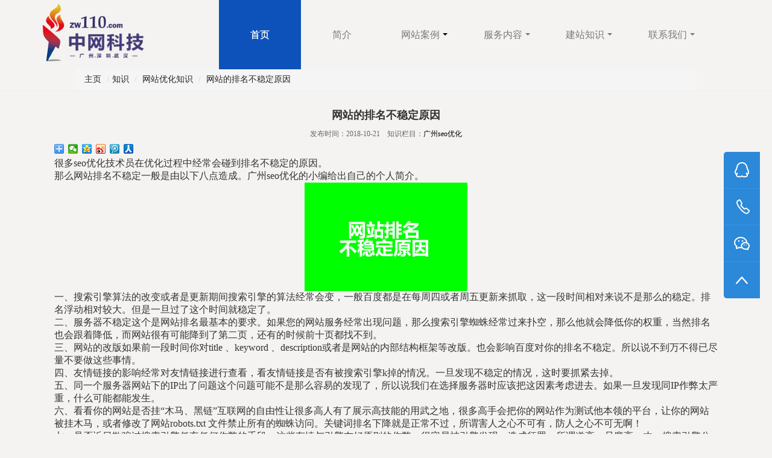

--- FILE ---
content_type: text/html
request_url: http://www.zw110.com/knowledge/knowledge_view_926.html
body_size: 7252
content:
                 <!DOCTYPE html>
<html>
<head>
<meta charset="utf-8">
<meta http-equiv="Content-Type" content="text/html; charset=UTF-8">
<title>网站排名不稳定原因</title>
<meta name="description" content="中网科技广州网站建设工作室提供,网站定制,网站设计,网站优化,小程序开发网,络营销专业服务,只有你想不到的没有我们做不到的网站。网站排名不稳定原因也可以帮助你解决。" />
<meta name="keywords" content="网站排名不稳定原因，网站关键词排名不稳定" />
<link href="../css/bootstrap-combined.min.css" rel="stylesheet">
<link href="../css/style.css" rel="stylesheet">
<link rel="shortcut icon" href="../zw110.ico">
<script type="text/javascript" src="../js/jquery.min.js"></script>
<script type="text/javascript" src="../js/jquery-2.0.0.min.js"></script>
<script type="text/javascript" src="../js/bootstrap.min.js"></script>
<style type="text/css">
<!--
.STYLE1 {color: #FF0000}
.STYLE2 {color: #000000}
-->
</style>
</head>
<body><script>
(function(){
    var bp = document.createElement('script');
    var curProtocol = window.location.protocol.split(':')[0];
    if (curProtocol === 'https'){
   bp.src = 'https://zz.bdstatic.com/linksubmit/push.js';
  }
  else{
  bp.src = 'http://push.zhanzhang.baidu.com/push.js';
  }
    var s = document.getElementsByTagName("script")[0];
    s.parentNode.insertBefore(bp, s);
})();
</script><div class="container-fluid" id="LG">
	<div class="row-fluid">
	<div class="top">
	<div class="col-xs-6 span3" ><img src="../images/logo.jpg"  alt="中网科技logo">
		</div>
		<div class="col-xs-6 span9">
			<div class="navbar">
				<div class="navbar-inner">
					<div class="container-fluid">
						 <a data-target=".navbar-responsive-collapse" data-toggle="collapse" class="btn btn-navbar"><span class="icon-bar"></span><span class="icon-bar"></span><span class="icon-bar"></span></a>
						<div class="nav-collapse collapse navbar-responsive-collapse">
							 
<div class="navbar-inner">
					<div class="container-fluid">
						 <a data-target=".navbar-responsive-collapse" data-toggle="collapse" class="btn btn-navbar"><span class="icon-bar"></span><span class="icon-bar"></span><span class="icon-bar"></span></a>
						<div class="nav-collapse collapse navbar-responsive-collapse">
							<ul class="nav">
								<li class="active">
									<a href="http://www.zw110.com/" title="首页">首页</a>                                                         
								</li>
								<li>
									<a href="/about/company.html" title="中网简介">简介</a>
								</li>
								<li class="dropdown">
									<a data-toggle="dropdown" href="/case/" title="网站案例">网站案例<strong class="caret"></strong></a>
                                    <ul class="dropdown-menu">
                                    <li><a href="/case/" title="设计网站建设案例">设计网站案例</a></li>
                                     <li><a href="/case_mb/" title="模板网站建设案例">模板网站案例</a></li>
                                    </ul>
								</li>
								<li class="dropdown">
									 <a data-toggle="dropdown" class="dropdown-toggle" href="/service/" title="网站建设服务内容">服务内容<strong class="caret"></strong></a>
                                      <ul class="dropdown-menu"><li><a href="/service/service_548.html">网站建设</a></li><li><a href="/service/service_560.html">SEO优化</a></li><li><a href="/service/service_561.html">小程序开发</a></li><li><a href="/service/service_562.html">全网营销</a></li><li><a href="/service/service_563.html">新媒体</a></li></ul>								</li>
								<li class="dropdown">
									 <a data-toggle="dropdown" class="dropdown-toggle" href="/knowledge/index.html" title="网站建设知识">建站知识<strong class="caret"></strong></a>
									<ul class="dropdown-menu"><li><a href="/knowledge/knowledge_284.html" tittle="网站建设合作">网站建设合作</a></li><li><a href="/knowledge/knowledge_280.html" tittle="网站建设知识">网站建设知识</a></li><li><a href="/knowledge/knowledge_281.html" tittle="网站优化知识">网站优化知识</a></li><li><a href="/knowledge/knowledge_282.html" tittle="小程序开发">小程序开发</a></li><li><a href="/knowledge/knowledge_283.html" tittle="网络营销课程">网络营销课程</a></li><li><a href="/knowledge/knowledge_285.html" tittle="热门网络话题">热门网络话题</a></li></ul>								</li>
                                <li class="dropdown">
									 <a data-toggle="dropdown" class="dropdown-toggle" href="/about/contact.html" title="联系我们">联系我们<strong class="caret"></strong></a>
									<ul class="dropdown-menu">
                                    <li><a href="/about/contact.html" title="联系我们">联系我们</a></li>
                                     <li><a href="/about/website.html" title="网站地图">网站地图</a></li>
                                    </ul>
								</li>
							</ul> 
						</div>
					</div>
				</div>							 
						</div>
					</div>
				</div>
			</div>
		</div>
		</div>
	</div>
<div class="span12 mbx">  
      <ul class="breadcrumb">
        <li> <a href="/index.html" title="主页">主页</a> <span class="divider">/</span> </li><li> <a href='/knowledge/' title="网站建设知识">知识</a> <span class='divider'>/</span> </li>
        <li> <a href="/knowledge/knowledge_281.html">网站优化知识</a> <span class="divider">/</span> </li>        <li><a href='#' title="网站的排名不稳定原因">网站的排名不稳定原因</a></li>
      </ul>
    </div>
<div id="content">
    <div class="center">
    	<h2 id="ntitle">网站的排名不稳定原因</h2> 
		 <p id="aboutauthor">发布时间：2018-10-21&nbsp;&nbsp;&nbsp;&nbsp;知识栏目：<a href="http://www.zw110.com" class="STYLE2" title="广州seo优化">广州seo优化</a></p>     
<div class="bdsharebuttonbox"><a href="#" class="bds_more" data-cmd="more"></a><a href="#" class="bds_weixin" data-cmd="weixin" title="分享到微信"></a><a href="#" class="bds_qzone" data-cmd="qzone" title="分享到QQ空间"></a><a href="#" class="bds_tsina" data-cmd="tsina" title="分享到新浪微博"></a><a href="#" class="bds_tqq" data-cmd="tqq" title="分享到腾讯微博"></a><a href="#" class="bds_renren" data-cmd="renren" title="分享到人人网"></a></div>
<script>window._bd_share_config={"common":{"bdSnsKey":{},"bdText":"","bdMini":"1","bdMiniList":false,"bdPic":"","bdStyle":"0","bdSize":"16"},"share":{},"image":{"viewList":["weixin","qzone","tsina","tqq","renren"],"viewText":"分享到：","viewSize":"16"},"selectShare":{"bdContainerClass":null,"bdSelectMiniList":["weixin","qzone","tsina","tqq","renren"]}};with(document)0[(getElementsByTagName('head')[0]||body).appendChild(createElement('script')).src='http://bdimg.share.baidu.com/static/api/js/share.js?v=89860593.js?cdnversion='+~(-new Date()/36e5)];
</script>
    	<p>
	<span style="font-size:16px;font-family:&quot;">很多seo优化技术员在优化过程中经常会碰到排名不稳定的原因。</span>
</p>
<p>
	<span style="font-size:16px;font-family:&quot;">那么网站排名不稳定一般是由以下八点造成。广州seo优化的小编给出自己的个人简介。</span>
</p>
<p style="text-align:center;">
	<span style="font-size:16px;font-family:&quot;"><img src="http://www.zw110.com/pic/201810212249164876.jpg" title="广州seo优化" alt="广州seo优化" /><br />
</span>
</p>
<p>
	<span style="font-size:16px;font-family:&quot;">一、搜索引擎算法的改变或者是更新期间搜索引擎的算法经常会变，一般百度都是在每周四或者周五更新来抓取，这一段时间相对来说不是那么的稳定。排名浮动相对较大。但是一旦过了这个时间就稳定了。</span>
</p>
<p>
	<span style="font-size:16px;font-family:&quot;">二、服务器不稳定这个是网站排名最基本的要求。如果您的网站服务经常出现问题，那么搜索引擎蜘蛛经常过来扑空，那么他就会降低你的权重，当然排名也会跟着降低，而网站很有可能降到了第二页，还有的时候前十页都找不到。</span>
</p>
<p>
	<span style="font-size:16px;font-family:&quot;">三、网站的改版如果前一段时间你对title 、keyword 、description或者是网站的内部结构框架等改版。也会影响百度对你的排名不稳定。所以说不到万不得已尽量不要做这些事情。</span>
</p>
<p>
	<span style="font-size:16px;font-family:&quot;">四、友情链接的影响经常对友情链接进行查看，看友情链接是否有被搜索引擎k掉的情况。一旦发现不稳定的情况，这时要抓紧去掉。</span>
</p>
<p>
	<span style="font-size:16px;font-family:&quot;">五、同一个服务器网站下的IP出了问题这个问题可能不是那么容易的发现了，所以说我们在选择服务器时应该把这因素考虑进去。如果一旦发现同IP作弊太严重，什么可能都能发生。</span>
</p>
<p>
	<span style="font-size:16px;font-family:&quot;">六、看看你的网站是否挂“木马、黑链”互联网的自由性让很多高人有了展示高技能的用武之地，很多高手会把你的网站作为测试他本领的平台，让你的网站被挂木马，或者修改了网站robots.txt 文件禁止所有的蜘蛛访问。关键词排名下降就是正常不过，所谓害人之心不可有，防人之心不可无啊！</span>
</p>
<p>
	<span style="font-size:16px;font-family:&quot;">七、是否近日欺骗过搜索引擎任弃任何作弊的手段，这些有悖与引擎友好原则的作弊，很容易被引擎发现，造成惩罚。所谓道高一尺魔高一丈，搜索引擎公司有的是人才，有的是比你聪明多的人。如果只想凭个人的力量去对抗团体智慧的结晶，还是趁早打消这念头吧。</span>
</p>
<p>
	<span style="font-size:16px;font-family:&quot;">八、网站内容和链接建设不稳定有的网站几个月也不更新一下或者是一更新就更新上百篇文章，还有链接的建设也是如此。一下子就去建设成千上百的链接。不被搜索引擎关注才怪呢。天底下没有一口吃成胖子的人吧，所以说网站内容和链接建设要有规律和稳定性。</span>
</p>		</div>
    <div class="prenext" style="padding:20px 0px">
      <p>上一篇:<a href='/knowledge/knowledge_view_879.html' title='网站排名忽然不见了，如何处理'> 网站排名忽然不见了，如何处理 </a></p><p>下一篇:<a href='/knowledge/knowledge_view_927.html'  title='网站降权的原因有哪些'> 网站降权的原因有哪些</a></p> 
    </div>
    <div class="faq_hot">
          <div class="hot_title">+相关资讯</div>
          <div id="bd">
  <div class="wp">
           <ul class="ul-list">    
          <li>
        <div class="pad">
          <div class="pic"><a href="/knowledge/knowledge_view_935.html" title="网站外链建设的7个方法"><img src="/pic/201810240954196432.jpg" alt="网站外链建设的7个方法"></a></div>
          <div class="bor">
            <div class="txt">
              <div class="title"> <span><em>10/24</em>2018</span>
                <h3><a href="/knowledge/knowledge_view_935.html" title="网站外链建设的7个方法">网站外链建设的7个方法</a></h3>
              </div>
              <a href="/knowledge/knowledge_view_935.html" style="color:#666;">
              <p>信息分类，问答推广，视频推广，交换链接，导航网站推广，论坛软文，博客推广</p>
              </a> </div>
            <div class="more"><a href="/knowledge/knowledge_view_935.html" class="r" title="更多网站建设知识">查看更多 ></a></div>
          </div>
        </div>
      </li><li>
        <div class="pad">
          <div class="pic"><a href="/knowledge/knowledge_view_805.html" title="网站URL权重集中优化设置 【广州网站设计】"><img src="/pic/201807200032589331.jpg" alt="网站URL权重集中优化设置 【广州网站设计】"></a></div>
          <div class="bor">
            <div class="txt">
              <div class="title"> <span><em>07/20</em>2018</span>
                <h3><a href="/knowledge/knowledge_view_805.html" title="网站URL权重集中优化设置 【广州网站设计】">网站URL权重集中优化设置 【广州网站设计】</a></h3>
              </div>
              <a href="/knowledge/knowledge_view_805.html" style="color:#666;">
              <p>如何在广州网站优化中，让广州做网站的权重集中优化在www.域名上</p>
              </a> </div>
            <div class="more"><a href="/knowledge/knowledge_view_805.html" class="r" title="更多网站建设知识">查看更多 ></a></div>
          </div>
        </div>
      </li><li>
        <div class="pad">
          <div class="pic"><a href="/knowledge/knowledge_view_1074.html" title="百度算法大总结"><img src="/pic/201812242339374244.jpg" alt="百度算法大总结"></a></div>
          <div class="bor">
            <div class="txt">
              <div class="title"> <span><em>12/24</em>2018</span>
                <h3><a href="/knowledge/knowledge_view_1074.html" title="百度算法大总结">百度算法大总结</a></h3>
              </div>
              <a href="/knowledge/knowledge_view_1074.html" style="color:#666;">
              <p>百度搜索引擎有多少找算法，你有中招了吗？排名跌了没？</p>
              </a> </div>
            <div class="more"><a href="/knowledge/knowledge_view_1074.html" class="r" title="更多网站建设知识">查看更多 ></a></div>
          </div>
        </div>
      </li><li>
        <div class="pad">
          <div class="pic"><a href="/knowledge/knowledge_view_1001.html" title="企业网站优化过度的表现有哪些"><img src="/pic/201811172342025580.jpg" alt="企业网站优化过度的表现有哪些"></a></div>
          <div class="bor">
            <div class="txt">
              <div class="title"> <span><em>11/17</em>2018</span>
                <h3><a href="/knowledge/knowledge_view_1001.html" title="企业网站优化过度的表现有哪些">企业网站优化过度的表现有哪些</a></h3>
              </div>
              <a href="/knowledge/knowledge_view_1001.html" style="color:#666;">
              <p>广州网站优化时的关键词密度建议在2%-8%之间。我们在看网页快照的时候会看到快照对于抓取关键词分布的标注</p>
              </a> </div>
            <div class="more"><a href="/knowledge/knowledge_view_1001.html" class="r" title="更多网站建设知识">查看更多 ></a></div>
          </div>
        </div>
      </li><li>
        <div class="pad">
          <div class="pic"><a href="/knowledge/knowledge_view_776.html" title="高质量的内容决定广州seo优化高排位【广州网站建设..."><img src="/pic/201804231814509999.jpg" alt="高质量的内容决定广州seo优化高排位【广州网站建设..."></a></div>
          <div class="bor">
            <div class="txt">
              <div class="title"> <span><em>04/23</em>2018</span>
                <h3><a href="/knowledge/knowledge_view_776.html" title="高质量的内容决定广州seo优化高排位【广州网站建设...">高质量的内容决定广州seo优化高排位【广州网站建设...</a></h3>
              </div>
              <a href="/knowledge/knowledge_view_776.html" style="color:#666;">
              <p>我们知道高质量的内容决定高排位。seo优化不可或缺的就是高质量的内容。</p>
              </a> </div>
            <div class="more"><a href="/knowledge/knowledge_view_776.html" class="r" title="更多网站建设知识">查看更多 ></a></div>
          </div>
        </div>
      </li><li>
        <div class="pad">
          <div class="pic"><a href="/knowledge/knowledge_view_745.html" title="什么是关键词？如何分布关键词？【广州seo优化】"><img src="/pic/201712171443527668.jpg" alt="什么是关键词？如何分布关键词？【广州seo优化】"></a></div>
          <div class="bor">
            <div class="txt">
              <div class="title"> <span><em>12/17</em>2017</span>
                <h3><a href="/knowledge/knowledge_view_745.html" title="什么是关键词？如何分布关键词？【广州seo优化】">什么是关键词？如何分布关键词？【广州seo优化】</a></h3>
              </div>
              <a href="/knowledge/knowledge_view_745.html" style="color:#666;">
              <p>本文介绍下seo优化中关键词的定义，和教你如何分布关键词</p>
              </a> </div>
            <div class="more"><a href="/knowledge/knowledge_view_745.html" class="r" title="更多网站建设知识">查看更多 ></a></div>
          </div>
        </div>
      </li><li>
        <div class="pad">
          <div class="pic"><a href="/knowledge/knowledge_view_949.html" title="网站优化之链接的质量"><img src="/pic/201810280042473450.jpg" alt="网站优化之链接的质量"></a></div>
          <div class="bor">
            <div class="txt">
              <div class="title"> <span><em>10/28</em>2018</span>
                <h3><a href="/knowledge/knowledge_view_949.html" title="网站优化之链接的质量">网站优化之链接的质量</a></h3>
              </div>
              <a href="/knowledge/knowledge_view_949.html" style="color:#666;">
              <p>在广州网站设计中广州网站优化之链接的质量</p>
              </a> </div>
            <div class="more"><a href="/knowledge/knowledge_view_949.html" class="r" title="更多网站建设知识">查看更多 ></a></div>
          </div>
        </div>
      </li><li>
        <div class="pad">
          <div class="pic"><a href="/knowledge/knowledge_view_792.html" title="如何查看网站的访问量【广州网站建设】"><img src="/pic/201806231045232055.jpg" alt="如何查看网站的访问量【广州网站建设】"></a></div>
          <div class="bor">
            <div class="txt">
              <div class="title"> <span><em>06/23</em>2018</span>
                <h3><a href="/knowledge/knowledge_view_792.html" title="如何查看网站的访问量【广州网站建设】">如何查看网站的访问量【广州网站建设】</a></h3>
              </div>
              <a href="/knowledge/knowledge_view_792.html" style="color:#666;">
              <p>如何知道自己网站你的流量，关键词的排位？广州网站建设工作室给你指路</p>
              </a> </div>
            <div class="more"><a href="/knowledge/knowledge_view_792.html" class="r" title="更多网站建设知识">查看更多 ></a></div>
          </div>
        </div>
      </li>          </ul>  <div class="clear"></div>
            </div></div>
                      
    </div>
</div>
<!-- end #bd -->
<!-- end #bd -->
			<div class="syicp">
			<div class="syicp_con">
				<div class="syicp_con1">
					<p>
	<span style="line-height:1;">广州网站建设 广州网站设计 广州网站开发</span>
</p>
<p>
	<span style="line-height:1;">工作室工作地点分布：广州 &nbsp;深圳 &nbsp;武汉</span><span style="line-height:1;">&nbsp; 湖南</span> 
</p>
<p>
	<br />
</p>				</div>
				<div class="syicp_con2">
					<dl>
						<dt>ZW110</dt>
						<dd><a href="/about/company.html" title="工作室简介">工作室简介</a> </dd>
						<dd><a href="/about/moban.html" title="模板网站功能">模板网站功能</a> </dd>
						<dd><a href="/about/seo.html" title="seo优化价格">seo优化价格</a> </dd>
						<dd><a href="/about/xiaochengxu.html" title="微信小程序功能">微信小程序功能</a> </dd>
					</dl>
					<dl>
						<dt>服务项目</dt>
						<dd><a href="/service/service_548.html" title="网站建设">网站建设</a></dd>
				<dd><a href="/service/service_560.html" title="seo优化">seo优化</a></dd>
				<dd><a href="/service/service_561.html" title="小程序开发">小程序开发</a></dd>
				<dd><a href="/service/service_562.html" title="品牌营销">品牌营销</a></dd>
				<dd><a href="/service/service_563.html" title="广告投放">广告投放</a></dd>
					</dl>
					<dl>
						<dt>案  例</dt>
						<dd><a href="/case/" title="网站设计案例">网站设计案例</a></dd>
						<dd><a href="/case_mb/" title="模板网站案例">模板网站案例 </a> </dd>
					</dl>
					<dl>
						<dt>知识</dt>
							<dd><a href="/knowledge/knowledge_280.html" title="网站建设知识">网站建设知识</a></dd>
				<dd><a href="/knowledge/knowledge_281.html" title="网站优化知识">网站优化知识</a></dd>
				<dd><a href="/knowledge/knowledge_282.html" title="小程序开发知识">小程序开发知识</a></dd>
				<dd><a href="/knowledge/knowledge_283.html" title="品牌营销课程">品牌营销课程</a></dd>
				<dd><a href="/knowledge/knowledge_284.html" title="网站建设动态">网站建设动态</a></dd>
				<dd><a href="/knowledge/knowledge_285.html" title="热门娱乐话题">热门网络话题</a></dd>
				<dd><a href="/news/index.html" title="网站优化课程">网站优化课程</a></dd>
					</dl>
					<dl>
						<dt>关于我们</dt>
						<dd><a href="/about/contact.html" title="联系我们">联系我们</a></dd>
						<dd><a href="/about/website.html" title="网站地图">网站地图</a></dd>
					</dl>
				</div>
				<div class="syicp_con3">
					(c) Copyright 2008-2024 广州绿源电子商务有限公司. All Rights Reserved. 
					  <script type="text/javascript">var cnzz_protocol = (("https:" == document.location.protocol) ? " https://" : " http://");document.write(unescape("%3Cspan id='cnzz_stat_icon_2293770'%3E%3C/span%3E%3Cscript src='" + cnzz_protocol + "s4.cnzz.com/stat.php%3Fid%3D2293770%26show%3Dpic' type='text/javascript'%3E%3C/script%3E"));</script><script>
var _hmt = _hmt || [];
(function() {
  var hm = document.createElement("script");
  hm.src = "https://hm.baidu.com/hm.js?9b34aae9a3f3600c136037807d59bd1e";
  var s = document.getElementsByTagName("script")[0]; 
  s.parentNode.insertBefore(hm, s);
})();
</script>
			  </div>
			</div>
		</div>		   
<div class="right_side side_gray" style="right: 20px;">
    <ul>
        <li class="qq">
            <div>
                <dl>
                    <dt><img src="/img/qq_title.png" alt="中网科技客服" title="中网科技客服"></dt>
                                        <dd><a href="http://wpa.qq.com/msgrd?v=3&uin=455420541&site=qq&menu=yes" title="业务-梁经理" rel="nofollow" target="_blank">广州站</a></dd>
                                        <dd><a href="http://wpa.qq.com/msgrd?v=3&uin=190020804&site=qq&menu=yes" title="业务-徐经理" rel="nofollow" target="_blank">武汉站</a></dd>
                                        <dd><a href="http://wpa.qq.com/msgrd?v=3&uin=530998780&site=qq&menu=yes" title="业务-罗经理" rel="nofollow" target="_blank">深圳站</a></dd>           <dd><a href="http://wpa.qq.com/msgrd?v=3&uin=530998780&site=qq&menu=yes" title="业务-罗经理" rel="nofollow" target="_blank">湖南邵阳</a></dd>
                                    </dl>
            </div>
        </li>
        <li class="tel">
           <div>135 8038 9482 <br />134 2756 6735</div>
        </li>
        <li class="wx">
            <div><img src="/img/ratuo_code.jpg"  alt="中网科技微信二维码" title="中网科技微信二维码"></div>
        </li>
        <li class="top" id="returnTop"></li>
    </ul>
</div>
<script>
    $(function() {
        $('.right_side').fix({
            float: 'right',
            minStatue: true,
            durationTime: 600;
        });
    });
	returnTop.onclick = function(){
document.body.scrollTop = document.documentElement.scrollTop = 0;
}
</script>
<script>(function(){
var src = (document.location.protocol == "http:") ? "http://js.passport.qihucdn.com/11.0.1.js?f9e435c0682b9491c9a5fa72c86ffa77":"https://jspassport.ssl.qhimg.com/11.0.1.js?f9e435c0682b9491c9a5fa72c86ffa77";
document.write('<script src="' + src + '" id="sozz"><\/script>');
})();
</script></div>
 <script src="../js/scrollReveal.min.js"></script>
    <script type="text/javascript">
      (function($) {
        'use strict';
        window.scrollReveal = new scrollReveal({ reset: true, move: '50px' });
      })();
    </script> 
</body>
</html>


--- FILE ---
content_type: text/css
request_url: http://www.zw110.com/css/style.css
body_size: 101738
content:
body{ background-color: #f4f3f1; font-family: "微软雅黑" ;overflow-x: hidden;width: 100%;
    min-width: 1200px;}
.container-fluid{ padding: 0px; }
.navbar-inner{background:transparent;padding-left:0;border:0;border-radius:0;box-shadow:0 0px 0px rgba(0,  0,  0,  0.065);}
.serive ul.inline>li,.serive ol.inline>li{    float: left;    width: 23%;    text-align: center;}
.serive ul.inline>li,.serive ol.inline>li {    display: inline-block;    padding-left: 1.5%;    padding-right: 5px;
}
.top,.serive .unstyled,.case ul,.news ul,.freid ul{ width: 1200px; margin: auto;}
.serive h3 p,.case h3 p,.news h3 p,.freid h3 p{ font-size: 12px;line-height: 18px; color: #a0a0a0; font-family: "微软雅黑"  }
.serive .text-center span,.case .text-center span,.news .text-center span,.freid .text-center span{font-family: "Dutch801 XBdit BT";font-size: 18px;}
.serive .text-center span b,.case .text-center span b,.news .text-center span b,.freid .text-center span b{font-family: "微软雅黑";  color: #f40038; padding: 0PX 5PX;} 
.serive .unstyled li{   }
.serive .unstyled li img{   }
.serive .unstyled li p{ padding-top: 19px; color: #fe0000; font-size: 18px; font-weight: 600   }
.serive .unstyled li p b{display: block; color: #b1b1b0 ; font-size: 14px; font-weight: 100  ;}
.serive .unstyled li p a{color: #fe0000; font-size: 18px; font-weight: 600; text-decoration:none }
.serive .unstyled li p a b{display: block; color: #b1b1b0 ; font-size: 14px; font-weight: 100  ;}
.serive .unstyled li span{ font-size: 14px;color: #939393   }
.case,.news{ background-color:#eeeeee ; margin:70px auto;}
.case ul{ margin-bottom: 25px; }
.news {padding-bottom: 50px;overflow: hidden; }
.news .inline{height: 400px; }
.news .inline .topsea2{ width: 45%; float:left;  height: 100px; margin: 10px }
.news .inline li .news_a{ height:100%;width: 15%;  text-align: center; float: left;background-color: #e8e8e8; border-right: solid 1px #b9b9b9; border-bottom: solid 1px #b9b9b9;  }
.news .inline li .news_a p{width:70%; height: 25px; border: solid 1px #b9b9b9; margin: 10%  auto;  color: #797979;}
.news .inline li .news_a b{ font-size: 14px;font-weight: 100; display: block; margin-top: 10% }
.news .inline li .news_a span{  font-size: 24px; color:#f30039  }
.news .inline li .news_b{height:82%; float: right; width: 79% ; padding: 2%; margin-left: 1%;background-color: #e8e8e8;}
.news .inline li .news_b a{text-decoration: none;}
.news .inline li .news_b p a{font-size: 14px;color: #747474}
.news .inline li .news_b h3 a{font-size: 14px; color:#f30039 }
.news .inline li h3{ padding: 0; margin: 0; line-height: 30px}

.news .inline li p{ padding: 0; margin: 0}
.news .inline li  a img{ float: right;margin: 10px }
.case_01{ text-align: center; }
.case_01 p{margin: 0px; padding: 0px; font-size: 15px;color: #666; line-height: 65px;}
.case_01 span{display: block; font-size: 13px; color: #9f9f9f; font-style: italic; line-height: 18px; }
.freid ul{}
.freid ul li{ width: 15.5%;margin:0.4%; padding: 16px 0; height: 35px; overflow: hidden; background-color: #fff; text-align: center; display: table; float: left;}
.freid { margin-bottom: 70px; }
.indexBanner { position: relative; width: 100%; height: 545px; overflow: hidden; }
.indexBanner .prev, .indexBanner .next { position: absolute; display: block; width: 45px; height: 50px; top: 50%; margin-top: -25px; z-index: 2; -webkit-opacity: 0.5; opacity: 0.5; filter: alpha(opacity=50); }
.indexBanner .prev:hover, .indexBanner .next:hover { -webkit-opacity: 1; opacity: 1; filter: alpha(opacity=100); }
.indexBanner .prev { left: 0; background: url(../images/zuo.png) no-repeat; }
.indexBanner .next { right: 0; background: url(../images/you.png) no-repeat; }
.indexBanner .bd { position: relative; width: 100%; height: 100%; overflow: hidden; }
.indexBanner .bd ul { height: 100%; margin: 0 }
.indexBanner .bd li { position: relative; width: 100%; height: 100%; }
.indexBanner .bd li > div { position: absolute; left: 50%; }
.indexBanner .bd li.l1 .pic1 { width: 621px; height: 312px; top: -50px; margin-left: 50px; opacity: 0; padding-left: 50px; }
.indexBanner .bd li.l1 .pic2 { width: 019px; height: 056px; top: 100px; margin-left: -550px; opacity: 0; }
.indexBanner .bd li.l1 .pic2 .tips {     line-height: initial;font-size: 32px; font-weight: bold; color: #41b4d1; margin-bottom: 8px; }
.indexBanner .bd li.l1 .pic2 .t {   line-height: initial;font-size: 65px; font-weight: bold; color: #edac45; margin-bottom: 10px; }
.indexBanner .bd li.l1 .pic2 .p { font-size: 13px; color: #FFF; line-height: 22px; margin-bottom: 20px; }
.indexBanner .bd li.l2 .pic1 { width: 631px; height: 598px; top: -70px; margin-left: -575px; opacity: 0; }
.indexBanner .bd li.l2 .pic2 { width: 523px; height: 178px; top: 130px; margin-left: 75px; opacity: 0; color: #FFF; }
.indexBanner .bd li.l2 .pic2 .more { position: absolute; display: block; width: 144px; margin-top: 15px; height: 33px; left: 0; bottom: 0; background: url(../images/pic11.png); transition: 0.2s ease all; -webkit-transition: 0.2s ease all; -moz-transition: 0.2s ease all; }
.indexBanner .bd li.l2 .pic2 .more:hover { transform: translate(5px, 0); }
.indexBanner .bd li.l2 .pic2 .t {  line-height: initial; font-size: 42px; font-weight: bold; margin-bottom: 10px; }
.indexBanner .bd li.l2 .pic2 .tips { font-size: 28px; font-weight: bold; margin-bottom:20px; }
.indexBanner .bd li.l2 .pic2 .p { font-size: 16px; }
.indexBanner .bd li.l3 .pic1 { width: 469px; height: 234px; top: 122px; margin-left: -537px; opacity: 0; color: #FFF; }
.indexBanner .bd li.l3 .pic1 .more { position: absolute; display: block; width: 147px; height: 40px; left: 0; bottom: 0; background: url(../images/pic14.png); transition: 0.2s ease all; -webkit-transition: 0.2s ease all; -moz-transition: 0.2s ease all; }
.indexBanner .bd li.l3 .pic1 .more:hover { transform: translate(5px, 0); }
.indexBanner .bd li.l3 .pic1 .t {line-height: initial; font-weight: bold; font-size: 54px; text-shadow: 4px 4px 0 #333; margin-bottom: 8px; }
.indexBanner .bd li.l3 .pic1 .tips { font-weight: bold; font-size: 40px; margin-bottom: 32px; text-shadow: 3px 3px 0 #333; }
.indexBanner .bd li.l3 .pic1 .p { font-size: 16px; line-height: 24px; text-shadow: 0px 0px 0 #333; }
.indexBanner .bd li.l3 .pic2 { width: 604px; height: 527px; top: 8px; margin-left: -53px; opacity: 0; }
.indexBanner .bd li.l4 .pic1 { width: 458px; height: 470px; bottom: 0; margin-left: -510px; opacity: 0; padding-top: 370px; }
.indexBanner .bd li.l4 .pic2 { width: 521px; height: 219px; top: 150px; margin-left: 15px; opacity: 0; color: #FFF; }
.indexBanner .bd li.l4 .pic2 .t { line-height: initial;font-size: 48px; margin-bottom: 15px; text-shadow: 2px 4px 0 #333; font-weight: bold; }
.indexBanner .bd li.l4 .pic2 .p { font-size: 18px; line-height: 26px; margin-bottom: 10px; text-shadow: 2px 5px 0 #333; }
.indexBanner .bd li.l4 .pic2 .tips { font-size: 20px; line-height: 28px; text-shadow: 2px 5px 0 #333; }
.indexBanner .bd li.l4 .pic2 .more { position: absolute; display: block; width: 148px; height: 39px; left: 0; bottom: 0; background: url(../images/pic5.png); transition: 0.2s ease all; -webkit-transition: 0.2s ease all; -moz-transition: 0.2s ease all; }
.indexBanner .bd li.l4 .pic2 .more:hover { transform: translate(1px, 1px); }
.indexBanner .bd li.l5 .pic1 { width: 594px; height: 384px; top: 90px; margin-left: -525px; opacity: 0; }
.indexBanner .bd li.l5 .pic2 { width: 478px; height: 182px; top: 90px; margin-left: 70px; opacity: 0; }
.indexBanner .bd li.l5 .pic2 .more { position: absolute; display: block; width: 143px; height: 33px; left: 0; bottom: 0; background: url(../images/pic8.png); transition: 0.2s ease all; -webkit-transition: 0.2s ease all; -moz-transition: 0.2s ease all; }
.indexBanner .bd li.l5 .pic2 .more:hover { transform: translate(5px, 0); }
.indexBanner .bd li.l5 .pic2 .t { font-size: 42px; line-height: 70px; color: #016cb1; margin-bottom: 10px; font-weight: bold; }
.indexBanner .bd li.l5 .pic2 .tips { font-size: 24px; color: #434343; margin-bottom: 10px; }
.indexBanner .bd li.l5 .pic2 .p { font-size: 14px; color: #434343; }
.indexBanner .hd { position: absolute; width: 100%; height: 18px; left: 0; bottom: 65px; z-index: 2; }
.indexBanner .hd ul { width: 100%; text-align: center; }
.indexBanner .hd ul li { display: inline-block; *display: inline; *zoom: 1; width: 18px; height: 18px; margin: 0 5px; background: url(../images/dot1.png) center no-repeat; cursor: pointer; }
.indexBanner .hd ul li.on { background: url(../images/index.png) 0 -86px no-repeat; }
.navbar{    margin: 0px auto 0px auto;}
.navbar .nav>li{    margin: 0px 0px; height: 104px;line-height: 115px;    width: 16.6%;    text-align: center;}
.navbar .nav>.active>a, .navbar .nav>.active>a:hover, .navbar .nav>.active>a:focus{-webkit-box-shadow: inset 0  rgba(0, 0, 0, 0.125);
    -moz-box-shadow: inset 0  rgba(0, 0, 0, 0.125); box-shadow: inset 0  rgba(0, 0, 0, 0.125);background-color: #0d52ba;}
.navbar .nav>.active>a, .navbar .nav>.active>a:hover, .navbar .nav>.active>a:focus{ box-shadow: inset 0 rgba(0, 0, 0, 0.125); box-shadow: inset 0 0px 0px rgba(0, 0, 0, 0.125); color: #fff}
.navbar .nav>li>a{padding: 0px; text-shadow:0 0px 0 #ffffff;  font-size: 16px; }
.navbar .nav>li>a:hover{padding: 0px; text-shadow:0 0px 0 #ffffff;background-color: #0d52ba; color: #fff  }
.dropdown .caret,.navbar .nav .dropdown-toggle .caret{    margin-top:40%;    margin-left: 5px;}
.navbar .nav{ width: 100%;}
.navbar .nav li.dropdown.open>.dropdown-toggle, .navbar .nav li.dropdown.active>.dropdown-toggle, .navbar .nav li.dropdown.open.active>.dropdown-toggle{background-color: #0d52ba; color: #fff}
.navbar .nav li.dropdown.open>.dropdown-toggle .caret, .navbar .nav li.dropdown.active>.dropdown-toggle .caret, .navbar .nav li.dropdown.open.active>.dropdown-toggle .caret{    border-top-color: #fff;
    border-bottom-color: #fff;}
.navbar .nav li.dropdown>a:hover .caret, .navbar .nav li.dropdown>a:focus .caret{    border-top-color: #fff;    border-bottom-color: #fff;}
#timeline {
		width: 1100px;
		height: 400px;
		overflow: hidden;
		position: relative;
		background: url('../images/dot.gif') left 45px repeat-x;
	}
		#dates {
			width: 800px;
			height: 60px;
			overflow: hidden;
		}
			#dates li {
				list-style: none;
				float: left;
				width: 150px;
				height: 50px;
				font-size: 24px;
				text-align: center;
				background: url('../images/biggerdot.png') center bottom no-repeat;
			}
			#dates li a{
				 color: #000
			}
			#dates li a:hover{
				color: #f30038
			}
				#dates a {
					line-height: 38px;
					padding-bottom: 10px;
					text-decoration: none;
				}
				#dates .selected {
			        font-size:28px;
			        color: #f30038
				}
		
		#issues {
			width: 1100px;
			height: 350px;
			overflow: hidden;
		}	
			#issues li {
				width: 1100px;
				height: 350px;
				list-style: none;
				float: left;
			}
				#issues li img {
					float: left;
					margin: 10px 30px 10px 50px;
				}
				#issues li h1 {
					font-size: 25px;
					font-family: "微软雅黑";
					color: #f30038;
					line-height: 120px;
				
				}
				#issues li p {
					font-size: 12px;
					margin-right: 70px;
					font-weight: normal;
					line-height: 22px;
					
				}
		
		#grad_left,
		#grad_right {
			width: 100px;
			height: 350px;
			position: absolute;
			top: 0;
		}
			#grad_left {
		        left: 0;
		        background: url('../images/grad_left.png') repeat-y;
			}
			#grad_right {
		        right: 0;
		        background: url('../images/grad_right.png') repeat-y;
			}
		
		#next,
		#prev {
			position: absolute;
			top: 0;
			font-size: 70px;
			top: 170px;
			width: 22px;
			height: 38px;
			background-position: 0 0;
			background-repeat: no-repeat;
			text-indent: -9999px;
			overflow: hidden;
		}
			#next:hover,
			#prev:hover {
				background-position: 0 -76px;
			}
			#next {
				right: 0;
				background-image: url('../images/next.png');
			}
			#prev {
				left: 0;
				background-image: url('../images/prev.png');
			}
				#next.disabled,
				#prev.disabled {
					opacity: 0.2;
				}

			div#container {
     width: 100%;
     margin: 0 auto;
     overflow: hidden;
}
div.examples_body {
     width: 1200px;
	 margin:0 auto  50px auto;
	 clear: both;
	 overflow: hidden;
	 position: relative;
}


/* The main banner unordered list */
.bannerHolder {
     width: 1200px;
	 margin:0px 0 5px 0;
	 padding: 0px 0px 0px 0px;
	
	 overflow: hidden;

	/* CSS3 rounded corners */
	 -moz-border-radius:12px;
	 -webkit-border-radius:12px;
	 border-radius:12px;
}

/* Hiding the bullets of the li elements: */
.bannerHolder li {
	 list-style: none;
	 display: inline;
}

/* The banner divs */
.banner {
     width: 400px;
	 height: 300px;
	 position: relative;
	 overflow: hidden;
	 float: left;
	 display: inline;
	 /* margin: 10px 7px */
}

/* The banner divs */
.banner img {
	 display: block;
	 border: none;
}

/* The dark animated divs */
.banner div {
	 position: absolute;
	 z-index: 100;
	 background-color: #222;
	 width: 60px;
	 height: 60px;
	 cursor: pointer;

	/*	Setting a really big value for border-radius
		will make the divs perfect circles */
	 -moz-border-radius:100px;
	 -webkit-border-radius:100px;
	 border-radius:100px;
}

/*	Positioning the animated divs outside the
	corners of the visible banner area: */
.banner .cornerTL { left:-123px; top:-123px; }
.banner .cornerTR { right:-123px; top:-123px; }
.banner .cornerBL { left:-123px; bottom:-123px; }
.banner .cornerBR { right:-123px; bottom:-123px; }

/* The "Visit Company" text */
.banner p {
     width: 100%;
	 left: 0;
	 top: 87px;
	 z-index: 200;
	 position: absolute;
	 font-family: Tahoma, Arial, Helvetica, sans-serif;
	 color: #FFF;
	 font-size: 16px;
	 text-align: center;
	 cursor: pointer;
	 display: none;	/* hidden by default */
}


#wrapper {
	width: 960px;
	margin: 0 auto;
	margin-top: 100px;
}
#tabs,#tabs2,#tabs3,#tabs4,#tabs5 {
	width: 1100px;
	margin: 0 auto;
	margin-bottom: 40px;
}

#tabs li,#tabs2 li,#tabs3 li,#tabs4 li,#tabs5 li {
	float: left;
	margin-right: 2px;
}

#tabs li a,#tabs2 li a,#tabs3 li a,#tabs4 li a,#tabs5 li a {
	display: block;
	padding: 17px 30px;
	background: #544f6b;
	text-decoration: none;
	color: #8478B3;
}

#tabs li a:hover,#tabs2 li a:hover,#tabs3 li a:hover,#tabs4 li a:hover,#tabs5 li a:hover {
	background: rgb(78, 74, 99);
}

#tabs_container {
	padding: 40px;
	overflow: hidden;
	position: relative;
}

#tabs_container div {
	margin-right: 40px;
}

.transition {
	-webkit-transition: all .3s ease-in-out;
	-moz-transition: all .3s ease-in-out;
	-o-transition: all .3s ease-in-out;
	-ms-transition: all .3s ease-in-out;
	transition: all .3s ease-in-out;

	-webkit-transition-delay: .3s;
	-moz-transition-delay: .3s;
	-o-transition-delay: .3s;
	-ms-transition-delay: .3s;
	transition-delay: .3s;
}

.make_transist {
	-webkit-transition: all .3s ease-in-out;
	-moz-transition: all .3s ease-in-out;
	-o-transition: all .3s ease-in-out;
	-ms-transition: all .3s ease-in-out;
	transition: all .3s ease-in-out;
}

.hidescale {
	-webkit-transform: scale(0.9);
	-moz-transform: scale(0.9);
	-o-transform: scale(0.9);
	-ms-transform: scale(0.9);
	transform: scale(0.9);
	-ms-filter: "progid:DXImageTransform.Microsoft.Alpha(Opacity=0)";
	filter: alpha(opacity=0);
	filter: alpha(opacity=0);
	opacity: 0;
}

.showscale {
	-webkit-transform: scale(1);
	-moz-transform: scale(1);
	-o-transform: scale(1);
	-ms-transform: scale(1);
	transform: scale(1);
	-ms-filter: "progid:DXImageTransform.Microsoft.Alpha(Opacity=100)";
	filter: alpha(opacity=100);
	opacity: 1;

	-webkit-transition-delay: .3s;
	-moz-transition-delay: .3s;
	-o-transition-delay: .3s;
	-ms-transition-delay: .3s;
	transition-delay: .3s;
}

.hideleft {
	-webkit-transform: translateX(-100%);
	-moz-transform: translateX(-100%);
	-o-transform: translateX(-100%);
	-ms-transform: translateX(-100%);
	transform: translateX(-100%);
	-ms-filter: "progid:DXImageTransform.Microsoft.Alpha(Opacity=0)";
	filter: alpha(opacity=0);
	opacity: 0;
}

.showleft {
	-webkit-transform: translateX(0px);
	-moz-transform: translateX(0px);
	-o-transform: translateX(0px);
	-ms-transform: translateX(0px);
	transform: translateX(0px);
	-ms-filter: "progid:DXImageTransform.Microsoft.Alpha(Opacity=100)";
	filter: alpha(opacity=100);
	opacity: 1;

	-webkit-transition-delay: .3s;
	-moz-transition-delay: .3s;
	-o-transition-delay: .3s;
	-ms-transition-delay: .3s;
	transition-delay: .3s;
}

.hidescaleup {
	-webkit-transform: scale(1.1);
	-moz-transform: scale(1.1);
	-o-transform: scale(1.1);
	-ms-transform: scale(1.1);
	transform: scale(1.1);
	-ms-filter: "progid:DXImageTransform.Microsoft.Alpha(Opacity=0)";
	filter: alpha(opacity=0);
	opacity: 0;
}

.showscaleup {
	-webkit-transform: scale(1);
	-moz-transform: scale(1);
	-o-transform: scale(1);
	-ms-transform: scale(1);
	transform: scale(1);
	-ms-filter: "progid:DXImageTransform.Microsoft.Alpha(Opacity=100)";
	filter: alpha(opacity=100);
	opacity: 1;

	-webkit-transition-delay: .3s;
	-moz-transition-delay: .3s;
	-o-transition-delay: .3s;
	-ms-transition-delay: .3s;
	transition-delay: .3s;
}

.hideflip {
	-ms-filter: "progid:DXImageTransform.Microsoft.Alpha(Opacity=0)";
	filter: alpha(opacity=0);
	opacity: 0;

	-webkit-transform: rotatey(-90deg) scale(1.1);
	-moz-transform: rotatey(-90deg) scale(1.1);
	-o-transform: rotatey(-90deg) scale(1.1);
	-ms-transform: rotatey(-90deg) scale(1.1);
	transform: rotatey(-90deg) scale(1.1);

	-webkit-transform-origin: 50% 50%;
	-moz-transform-origin: 50% 50%;
	-o-transform-origin: 50% 50%;
	-ms-transform-origin: 50% 50%;
	transform-origin: 50% 50%;
}

.showflip {
	-ms-filter: "progid:DXImageTransform.Microsoft.Alpha(Opacity=100)";
	filter: alpha(opacity=100);
	opacity: 1;

	-webkit-transition-delay: .3s;
	-moz-transition-delay: .3s;
	-o-transition-delay: .3s;
	-ms-transition-delay: .3s;
	transition-delay: .3s;

	-webkit-transform: rotatey(0deg) scale(1);
	-moz-transform: rotatey(0deg) scale(1);
	-o-transform: rotatey(0deg) scale(1);
	-ms-transform: rotatey(0deg) scale(1);
	transform: rotatey(0deg) scale(1);

	-webkit-transform-origin: 50% 50%;
	-moz-transform-origin: 50% 50%;
	-o-transform-origin: 50% 50%;
	-ms-transform-origin: 50% 50%;
	transform-origin: 50% 50%;
}

.tabulous_active {
	background: white !important;
	color: #655c89 !important;
}

.tabulousclear {
	display: block;
	clear: both;
}


.txtScroll-left{ position:relative;     }
		.txtScroll-left .hd{ overflow:hidden;  height:30px;  padding:0 10px;  }
		.txtScroll-left .hd .prev,.txtScroll-left .hd .next{ display:block;  width:5px; height:9px; float:right; margin-right:5px; margin-top:10px;  overflow:hidden; cursor:pointer; background:url("../images/t1.png") no-repeat;}
		.txtScroll-left .hd .next{ background-position:0 -50px;  }
		.txtScroll-left .hd .prevStop{ background-position:-60px 0; }
		.txtScroll-left .hd .nextStop{ background-position:-60px -50px; }
		.txtScroll-left .hd ul{ overflow:hidden; zoom:1; margin-top:10px;text-align: center; width:100%  }
		.txtScroll-left .hd ul li{ display:inline-block; width:39px; height:19px; overflow:hidden; margin-right:5px; text-indent:-999px; cursor:pointer; background:url("../images/t1.png") 0 0px no-repeat; }
		.txtScroll-left .hd ul li.on{background:url("../images/t2.png") 0 0px no-repeat;}
		.txtScroll-left .bd{ padding:10px; width:1100px; overflow:hidden;  margin: auto;    }
		.txtScroll-left .bd ul{ overflow:hidden; zoom:1; }
		.txtScroll-left .bd ul li{ margin-right:20px; float:left; height:100px; line-height:24px;  text-align:left; _display:inline;}
		.txtScroll-left .bd ul li span{ color:#999;  }

.news{ width: 1100px; }
.txtScroll-left{ width: 1100px; margin: auto; }

.botoom{ background-color: #000; color: #8d8d8d }
.botoom .botoom_a{width: 1100px;  margin: auto; padding: 15px; font-size: 12px; }
.foot{ background:url(../images/foot_bg.jpg) ; color:#fff ;  margin-top: 52px; clear: both;}
.foot li{list-style: none;  }
.foot li a{display: block; line-height: 25px; }
.foot a{ color: #fff }
.foot h3{font-family: "微软雅黑"; font-size: 18px; }
.foot>div>div{ float:left;   }
.foot .foot_b{ margin-right:120px; }
.foot .foot_c{margin-right: 100px; margin-left: 100px;}
.foot .foot_d{margin-right: 25px; margin-left: 100px;}
.foot .foot_e{ float: right; text-align: center;  line-height: 35px; margin-right: 80px }
.foot .foot_a{ width: 1100px; margin: auto; }
.foot .line_l{ float: left; }




/*全屏滚动CSS-开始*/

article, aside, details, figcaption, figure,
footer, header, hgroup, menu, nav, section {
  display: block;
}



.floater {
  padding: 18px 32px;
  background: #18212E;
  color: white;
  border-radius: 64px;
  -moz-border-radius: 64px;
  -webkit-border-radius: 64px;
}


.clearfix:before,
.clearfix:after {
  content: " ";
  display: table;
}

.clearfix:after {
  clear: both;
}



small {
  font-size: .75em;
}

em {
  font-style: italic;
}

.text-left {
  text-align: left;
}

.text-right {
  text-align: right;
}

.text-center {
  text-align: center;
}


.column-container {
  width: 80%;
  max-width: 1000px;
  margin: 0 auto;
  overflow: hidden;
  height: 250%;
  text-align: center;
}
@media screen and (min-width: 300px) {
  .column-container {
    padding-top: 20%;
    margin-bottom: -125px;
  }
}
@media screen and (min-width: 720px) {
  .column-container {
    padding-top: 10%;
  }
}

.column {
  width: 3%;
  height: 100%;
  margin: 0 2%;
  display: inline-block;
}

.block {
  border-radius: 5px;
  margin-bottom: 150%;
}

.block-1x {
  height: 10%;
}

.block-2x {
  height: 15%;
}

.block-3x {
  height: 20%;
}

.block-blueberry {
  background: #008597;
}

.block-slate {
  background: #2d3443;
}

.block-grape {
  background: #4d407c;
}

.block-raspberry {
  background: #ff005d;
}

.block-mango {
  background: #ffcc00;
}

.block-orange {
  background: #ff7c35;
}

.block-kiwi {
  background: #35ff99;
}

.withLove {
  overflow: hidden;
  text-align: center;
  padding-bottom: 2em;
  cursor: default;
  color: #616c84;
}
@media screen and (min-width: 900px) {
  .withLove {
    margin-top: 125px;
  }
}
.withLove * {
  display: inline-block;
}
.withLove .alpha,
.withLove .omega {
  width: 40%;
}
.withLove .alpha {
  text-align: right;
}
.withLove .omega {
  text-align: left;
}
.withLove .heart {
  margin: 0 -2px;
  position: relative;
  z-index: 3;
  -webkit-animation: throb 1.33s ease-in-out infinite;
  animation: throb 1.33s ease-in-out infinite;
}
.withLove .heart path {
  fill: #ff005d;
}
@media screen and (min-width: 300px) {
  .withLove .heart {
    width: 30px;
    height: 30px;
    top: .66em;
  }
}
@media screen and (min-width: 460px) {
  .withLove .heart {
    top: .8em;
    width: 50px;
    height: 50px;
  }
}

@-webkit-keyframes throb {
  0% {
    -webkit-transform: scale(1);
  }

  50% {
    -webkit-transform: scale(0.8);
  }

  100% {
    -webkit-transform: scale(1);
  }
}

@keyframes throb {
  0% {
    transform: scale(1);
  }

  50% {
    transform: scale(0.8);
  }

  100% {
    transform: scale(1);
  }
}

/*全屏滚动CSS-结束*/
/*新闻*/
.ul-list {
	margin: 0 -15px;
}
.ul-list li {
	float: left;
	width: 25%;
	margin-bottom: 30px;
	height:335px;
	list-style-type: none;

}
.ul-list li .pic img {
	width: 100%;
	display: block;
	transform: perspective(800px) rotateY(0deg);
	transition: all 1s ease 0s;
	-moz-transform: perspective(800px) rotateY(0deg);
	-moz-transition: all 1s ease 0s;
	-webkit-transform: perspective(800px) rotateY(0deg);
	-webkit-transition: all 1s ease 0s;
	-o-transform: perspective(800px) rotateY(0deg);
	-o-transition: all 1s ease 0s;
	-ms-transform: perspective(800px) rotateY(0deg);
	-ms-transition: all 1s ease 0s;
	zoom:1;
}
.ul-list li:hover img {
	transform: perspective(800px) rotateY(-179.9deg);
	-moz-transform: perspective(800px) rotateY(-179.9deg);
	-webkit-transform: perspective(800px) rotateY(-179.9deg);
	-o-transform: perspective(800px) rotateY(-179.9deg);
	-ms-transform: perspective(800px) rotateY(-179.9deg);
}
.ul-list li .pad {
	padding: 0 15px;
}
.ul-list li .bor {
	border: 1px solid #e2e3e8;
}
.ul-list li:hover .bor {
	border-color: #e4392a;
}
.ul-list li .txt {
	padding: 0px 14px;
	line-height: 20px;
	color: #666;
}
.ul-list li .more {
	height: 42px;
	line-height: 42px;
	border-top: 1px dotted #e2e3e8;
	background-color: #f0f2f5;
	padding: 0 14px;
	display: none;
}
.ul-list li .more a {
	color: #e4392a;
}
.ul-list li .more a:hover {
	text-decoration: underline;
}
.ul-list li .title {
	height: 55px;
	margin-bottom: 20px;
}
.ul-list li .title span {
	float: left;
	border: 1px solid #e2e3e8;
	background-color: #f0f2f5;
	display: inline-block;
	text-align: center;
	padding: 6px 5px;
	margin-right: 15px;
}
.ul-list li .title span em {
	display: block;
	font-size: 16px;
}
.ul-list li .title h3 {
	border-bottom: 1px solid #e2e3e8;
	overflow: hidden;
	height: 54px;
	line-height: 20px
}
.ul-list li .title h3 a{ font-size: 15px; line-height: 22px; color: #999 }
.tit-i h3 {
	font-size: 30px;
	color: #002;
	margin-top: 50px;
	font-family: "微软雅黑";
	line-height:0px;
	text-align: center;
}
.dede_pages {
	text-align:center;
	margin-top:30px;
	display:inline-block;
	width:100%;
	margin-bottom:50px;
}
.dede_pages ul {
	padding:12px 0px 12px 16px;
	text-align:center;
}
.dede_pages ul li {
	float:left;
	font-family:Tahoma;
	line-height:28px;
	margin-right:6px;
	padding:0px 8px;
	border:1px solid #E9E9E9;
	list-style: none;
}
.dede_pages ul li select {
	height:28px;
	line-height:28px;
	text-align:center;
}
.dede_pages ul li a {
	float:left;
	color:#555;
	display:block;
	padding:0px 8px;
	line-height:28px;
}
.dede_pages ul li a:hover {
	color:#690;
	text-decoration:none;
	line-height:28px;
	padding:0px 8px;
}
.dede_pages ul li.thisclass, .dede_pages ul li.thisclass a, .pagebox ul li.thisclass a:hover {
	background-color:#F8F8F8;
	padding:0px 8px 0px;
	font-weight:bold;
}
.dede_pages .pageinfo {
	line-height:28px;
	padding:12px 10px 12px 16px;
	color:#999;
}
.dede_pages .pageinfo strong {
	color:#555;
	font-weight:normal;
	margin:0px 2px;
}
.sub-nav {
	text-align: center;
	margin-bottom: 50px;
	margin-top: 18px;
}
.sub-nav ul li {
	display: inline-block;
	margin: 0 18px;
	font-size: 16px;
}
.sub-nav ul li a {
	padding-left: 14px;
	display: inline-block;
}
.sub-nav ul li a:hover, .sub-nav ul li.on a {
	background: url(../images/disc.jpg) left center no-repeat;
	color: #e4392a;
}
.tit-i h5 {
	font-size: 20px;
	color: #cacace;
	text-transform: uppercase;
	font-family: Arial;
	text-align: center;
	line-height: 20px;
	margin-top: 0px;
	margin-bottom: 25px;
}
.tit-i h5 span {
    color: #e4392a;
}
.wp {
	width: 100%;
	max-width: 1170px;
	margin: 0 auto;
}
/*新闻动态结束*/

/*内页大图*/
#ban-in {
	position: relative;
	background-position: center 0;
	background-repeat: no-repeat;
	/*padding-top: 16%;*/
	height: 300px;
}
#ban-in .ban-bg {
	background: url(../images/ban_bg.png) center top no-repeat;
	height: 54px;
	width: 100%;
	position: absolute;
	left: 0;
	bottom: -30px;
	z-index: 60;
}

/*案例页面*/

#content{width:100%; margin:0 auto; font-family: "微软雅黑"}
#content .team_top{width:1000px; padding-top:58px; padding-bottom:42px; border-bottom:1px solid #cfcfcf;}
#content .team_top .l{width:202px; height:74px; padding-left:29px; line-height:24px; color:#535353; font-size:14px; font-family:"微软雅黑"; border-right:1px solid #cdcdcd;}
#content .team_top .l span{color:#535353; font-size:28px;}
#content .team_top .r{width:728px; padding-left:40px; line-height:20px; color:#535353; font-family:"微软雅黑";}
#content .team_list{width:172px; padding-left:14px;}
#content .team_list .manage{width:172px; height:60px; margin-bottom:1px; background:url(/images/manage.jpg) no-repeat top; cursor:pointer;}
#content .team_list .manage_cur{background:url(/images/manage_cur.jpg) no-repeat top;}
#content .team_list .designer{width:172px; height:60px; margin-bottom:1px; background:url(/images/designer.jpg) no-repeat top; cursor:pointer;}
#content .team_list .designer_cur{background:url(/images/designer_cur.jpg) no-repeat top;}
#content .team_list .sales{width:172px; height:60px; margin-bottom:1px; background:url(/images/sales.jpg) no-repeat top; cursor:pointer;}
#content .team_list .sales_cur{background:url(/images/sales_cur.jpg) no-repeat top;}
#content .team_list .tech{width:172px; height:60px; margin-bottom:1px; background:url(/images/tech.jpg) no-repeat top; cursor:pointer;}
#content .team_list .tech_cur{background:url(/images/tech_cur.jpg) no-repeat top;}
#content .team_list .as{width:172px; height:60px; margin-bottom:1px; background:url(/images/as.jpg) no-repeat top; cursor:pointer;}
#content .team_list .as_cur{background:url(/images/as_cur.jpg) no-repeat top;}
#content .team_list .team_item_wrap{width:172px; padding-bottom:8px; display:none;}
#content .team_list .team_item_wrap .team_item{display:block; width:42px; height:42px; margin-right:1px; margin-bottom:1px; position:relative; z-index:1000;}
#content .team_list .team_item_wrap .team_item img{position:absolute; left:0px; top:0px; z-index:1001;}
#content .team_list .team_item_wrap .team_item .border{width:38px; height:38px; border:2px solid #0683db; position:absolute; left:0px; top:0px; z-index:1002; display:none;}
#content .team_list .team_item_wrap .team_item .wrap_bg{width:42px; height:42px; background:url(/images/wrap_bg.png); position:absolute; left:0px; top:0px; z-index:1002; display:none;}
#content .team_list .team_item_wrap .last{margin-right:0px;}
#content .team_info{width:772px; padding-left:42px;}
#content .team_info .team_img{width:380px; height:520px; position:relative; z-index:1000;}
#content .team_info .team_img .bimg_co{position:absolute; left:0px; top:0px; z-index:1001;}
#content .team_info .team_img .bimg_bw{position:absolute; left:0px; top:0px; z-index:1002; display:none;}
#content .team_info .team_img .bimg_wrap_bg{width:100%; height:100%; background:url(/images/wrap_bg.png); position:absolute; left:0px; top:0px; z-index:1002;}
#content .team_info .team_right{width:358px; padding-left:34px;}
#content .team_info .team_right .team_name{width:358px; height:64px; line-height:64px; color:#0382db; font-size:14px; font-weight:bold; border-bottom:1px solid #e5e5e5;}
#content .team_info .team_right .team_brief{width:358px; padding:15px 0px 25px; line-height:24px; color:#595959; font-size:14px; font-family:"微软雅黑"; border-bottom:1px solid #e5e5e5;}
#content .team_info .team_right .team_des{width:358px; padding:30px 0px 0px; line-height:18px; color:#858585;}
#content .team_info .team_right .team_des strong{color:#595959;}
#content .team_blank{width:100%; height:50px; border-bottom:1px solid #d7d7d7; clear:both;}
#content .history{width:100%; padding-top:24px; padding-bottom:20px;}
#content .history .history_wrap{width:959px; height:80px; margin:0 auto; background:url(/images/history_list_bg.jpg) repeat-x center; position:relative; z-index:1000; overflow:hidden;}
#content .history .history_wrap .left_icon{width:30px; height:30px; position:absolute; left:0px; top:0px; z-index:1002; display:none;}
#content .history .history_wrap .right_icon{width:30px; height:30px; position:absolute; right:0px; top:0px; z-index:1002; display:none;}
#content .history .history_wrap ul{height:80px; position:absolute; left:0px; top:0px; z-index:1001;}
#content .history .history_wrap ul .history_list{width:137px; height:80px;}
#content .history .history_wrap ul .history_list .year{width:70px; height:28px; margin:0 auto; line-height:28px; text-align:center; color:#7C7C7C; cursor:pointer;}
#content .history .history_wrap ul .cur .year{color:#1D74B2;}
#content .history .history_wrap ul .history_list .ico{width:26px; height:26px; margin:0 auto; background:url(/images/history_ico.png) no-repeat center; cursor:pointer;}
#content .history .history_wrap ul .cur .ico{background:url(/images/history_ico_cur.png) no-repeat center;}
#content .history .history_cont{width:959px; margin:0 auto; line-height:24px; color:#595959; font-family:"微软雅黑";}
#content .construction{width:100%; height:651px; background:#f4f4f4;}
#content .construction .construction_title{width:675px; height:118px; padding-top:50px; padding-left:8px; line-height:40px; color:#5a5a5a; font-size:44px; font-family:Myriad Pro;}
#content .construction .construction_title span{color:#347eb8; font-size:24px; font-family:"微软雅黑";}
#content .construction .website_link{width:300px; height:30px; padding-top:95px; line-height:30px; text-align:right; color:#8c8c8c;}
#content .construction .website_link a{color:#8c8c8c; font-size:14px; font-family:"微软雅黑";}
#content .construction .website_link a:hover{color:#0683db;}
#content .website_blank{width:1000px; height:44px; border-bottom:1px solid #e5e5e5; clear:both;}
#content .proposal_item{width:480px; height:138px; padding-left:20px; padding-top:42px;}
#content .proposal_item .proposal_img{width:138px; height:138px;}
#content .proposal_item .proposal_info{width:322px; padding-left:20px;}
#content .proposal_item .proposal_info .proposal_title{width:322px; height:48px; line-height:48px; color:#353535; font-size:16px; font-family:"微软雅黑";}
#content .proposal_item .proposal_info .proposal_title a{color:#353535; font-size:16px; font-family:"微软雅黑"; text-decoration:none;}
#content .proposal_item .proposal_info .proposal_brief{width:322px; line-height:20px; color:#808080; font-family:"微软雅黑";}
#content .process{width:100%; height:650px; background:url(/images/process_bg.jpg) no-repeat center;}
#content .process .process_title{width:200px; padding-top:46px; padding-left:8px; line-height:44px; color:#5a5a5a; font-size:44px; font-family:Myriad Pro;}
#content .process .process_title span{color:#347eb8; font-size:24px; font-family:"微软雅黑";}
#content .process .process_list{width:252px; height:84px; margin-bottom:45px; padding-left:20px;}
#content .process .process_list .process_ico{width:40px; height:62px; padding:9px 0px 12px;}
#content .process .process_list .process_info{width:192px; padding-left:20px;}
#content .process .process_list .process_info .process_name{width:212px; height:32px; padding-top:5px; line-height:32px; color:#353535; font-size:16px; font-family:"微软雅黑";}
#content .process .process_list .process_info .process_des{width:212px; line-height:18px; color:#6c6c6c; font-family:"微软雅黑";}
#content .process .process_arrow{width:32px; height:28px; padding:21px 22px 0px;}
#content .domain{width:100%; height:650px; background:url(/images/domain_bg.jpg) no-repeat center;}
#content .domain .domain_title{width:200px; padding-top:46px; padding-left:8px; line-height:44px; color:#5a5a5a; font-size:44px; font-family:Myriad Pro;}
#content .domain .domain_title span{color:#347eb8; font-size:24px; font-family:"微软雅黑";}
#content .domain .domain_wrap{width:1000px; height:472px; position:relative; z-index:1000;}
#content .domain .domain_wrap .com{width:104px; height:90px; position:absolute; left:74px; top:124px; z-index:1001;}
#content .domain .domain_wrap .com .font{width:104px; padding-bottom:8px; line-height:18px; text-align:center; color:#fff; font-family:"微软雅黑"; border-bottom:1px solid #86c5db;}
#content .domain .domain_wrap .com .price{width:104px; height:38px; line-height:38px; text-align:center; color:#fff; font-family:"微软雅黑";}
#content .domain .domain_wrap .cn{width:104px; height:50px; position:absolute; left:300px; top:144px; z-index:1001;}
#content .domain .domain_wrap .cn .font{width:104px; padding-bottom:8px; line-height:18px; text-align:center; color:#fff; font-family:"微软雅黑"; border-bottom:1px solid #82d49f;}
#content .domain .domain_wrap .cn .price{width:104px; height:38px; line-height:38px; text-align:center; color:#fff; font-family:"微软雅黑";} 
#content .domain .domain_wrap .cc{width:104px; height:50px; position:absolute; left:526px; top:144px; z-index:1001;}
#content .domain .domain_wrap .cc .font{width:104px; padding-bottom:8px; line-height:18px; text-align:center; color:#fff; font-family:"微软雅黑"; border-bottom:1px solid #8388d5;}
#content .domain .domain_wrap .cc .price{width:104px; height:38px; line-height:38px; text-align:center; color:#fff; font-family:"微软雅黑";} 
#content .domain .domain_wrap .net{width:104px; height:90px; position:absolute; left:182px; top:230px; z-index:1001;}
#content .domain .domain_wrap .net .font{width:104px; padding-bottom:8px; line-height:18px; text-align:center; color:#fff; font-family:"微软雅黑"; border-bottom:1px solid #85b9da;}
#content .domain .domain_wrap .net .price{width:104px; height:38px; line-height:38px; text-align:center; color:#fff; font-family:"微软雅黑";}
#content .domain .domain_wrap .cncc{width:104px; height:50px; position:absolute; left:412px; top:250px; z-index:1001;}
#content .domain .domain_wrap .cncc .font{width:104px; padding-bottom:8px; line-height:18px; text-align:center; color:#fff; font-family:"微软雅黑"; border-bottom:1px solid #9fc378;}
#content .domain .domain_wrap .cncc .price{width:104px; height:38px; line-height:38px; text-align:center; color:#fff; font-family:"微软雅黑";}
#content .promotion{width:100%; height:650px; background:#fff;}
#content .promotion .promotion_title{width:200px; padding-top:46px; padding-left:8px; line-height:44px; color:#5a5a5a; font-size:44px; font-family:Myriad Pro;}
#content .promotion .promotion_title span{color:#347eb8; font-size:24px; font-family:"微软雅黑";}
#content .promotion .promotion_cont{width:1000px; height:480px; position:relative; z-index:1000;}
#content .promotion .promotion_cont .promotion_img{width:1000px; height:383px;}
#content .promotion .promotion_cont .promotion_list{width:448px; height:166px; position:absolute; top:304px; z-index:1001;}
#content .promotion .promotion_cont .promotion_list .list_title{height:38px; line-height:38px; color:#353535; font-size:16px;}
#content .promotion .promotion_cont .promotion_list .list_title span{color:#3c5f89; font-size:16px;}
#content .promotion .promotion_cont .promotion_list .list{width:448px; height:20px; line-height:20px; color:#5c5c5c; font-family:"微软雅黑";}
#content .promotion .promotion_cont .promotion_list .list span{padding:4px; color:#fff; font-size:10px; background:url(/images/promo_list_ico.jpg) no-repeat left center;}
#content .service{width:100%; height:650px; background:#f4f4f4;}
#content .service .service_title{width:200px; padding-top:46px; padding-left:8px; line-height:44px; color:#5a5a5a; font-size:44px; font-family:Myriad Pro;}
#content .service .service_title span{color:#347eb8; font-size:24px; font-family:"微软雅黑";}
#content .service .service_cont{width:100%; height:474px; padding-top:42px;}
#content .service .service_cont .service_line{width:14px; height:474px; margin:0 auto; position:relative; z-index:1000; background:url(/images/service_line.jpg) no-repeat center;}
#content .service .service_cont .service_line .step1{width:451px; height:108px; padding-left:69px; padding-top:18px; line-height:22px; color:#fff; font-family:"微软雅黑"; background:url(/images/service_list_bg1.jpg) no-repeat; position:absolute; left:-520px; top:0px; z-index:1001;}
#content .service .service_cont .service_line .step2{width:251px; height:87px; padding-left:75px; padding-top:14px; line-height:22px; color:#fff; font-family:"微软雅黑"; background:url(/images/service_list_bg2.jpg) no-repeat; position:absolute; right:-326px; top:62px; z-index:1001;}
#content .service .service_cont .service_line .step3{width:131px; height:65px; padding-left:50px; padding-top:14px; line-height:22px; color:#fff; font-family:"微软雅黑"; background:url(/images/service_list_bg3.jpg) no-repeat; position:absolute; left:-181px; top:139px; z-index:1001;}
#content .service .service_cont .service_line .step4{width:251px; height:66px; padding-left:57px; padding-top:14px; line-height:22px; color:#fff; font-family:"微软雅黑"; background:url(/images/service_list_bg4.jpg) no-repeat; position:absolute; right:-308px; top:175px; z-index:1001;}
#content .service .service_cont .service_line .step5{width:442px; height:65px; padding-left:57px; padding-top:14px; line-height:22px; color:#fff; font-family:"微软雅黑"; background:url(/images/service_list_bg5.jpg) no-repeat; position:absolute; left:-491px; top:231px; z-index:1001;}
#content .service .service_cont .service_line .step6{width:348px; height:80px; padding-left:57px; padding-top:14px; line-height:22px; color:#fff; font-family:"微软雅黑"; background:url(/images/service_list_bg6.jpg) no-repeat; position:absolute; right:-405px; top:271px; z-index:1001;}
#content .service .service_cont .service_line .step7{width:213px; height:65px; padding-left:47px; padding-top:14px; line-height:22px; color:#fff; font-family:"微软雅黑"; background:url(/images/service_list_bg7.jpg) no-repeat; position:absolute; left:-213px; top:329px; z-index:1001;}
#content .review_title{width:978px; margin:0 auto; padding-top:60px; padding-bottom:15px; line-height:28px; color:#0382db; font-size:26px; font-family:"微软雅黑"; border-bottom:1px solid #dadada; position:relative; z-index:1000;}
#content .review_title span{color:#535353; font-size:12px; font-family:"微软雅黑";}
#content .review_title .website_link{width:300px; height:30px; line-height:30px; text-align:right; color:#8c8c8c; position:absolute; right:0px; top:60px; z-index:1001;}
#content .review_title .website_link a{color:#8c8c8c; font-size:14px; font-family:"微软雅黑";}
#content .review_title .website_link a:hover{color:#0683db;}
#content .review_banner{width:978px; height:533px; margin:0 auto; border-bottom:1px solid #dadada; position:relative; z-index:1000; overflow:hidden;}
#content .review_banner ul{height:533px; position:absolute; left:0px; top:0px; z-index:1001;}
#content .review_banner ul li{width:978px; height:533px;}
#content .review_banner .review_left{width:45px; height:90px; background:url(/images/review_left.png) no-repeat; position:absolute; left:28px; top:216px; z-index:1002; cursor:pointer;}
#content .review_banner .review_left:hover{background:url(/images/review_left_cur.png) no-repeat;}
#content .review_banner .review_right{width:45px; height:90px; background:url(/images/review_right.png) no-repeat; position:absolute; right:28px; top:216px; z-index:1002; cursor:pointer;}
#content .review_banner .review_right:hover{background:url(/images/review_right_cur.png) no-repeat;}
#content .review_video{width:978px; height:377px; margin:0 auto; border-bottom:1px solid #dadada;}
#content .review_video .video_title{width:100%; height:68px; padding-top:18px; line-height:68px; color:#0382db; font-size:26px; font-family:"微软雅黑";}
#content .review_video .video{width:296px; height:248px; margin:0px 15px;}
#content .review_img{width:1000px; height:481px; padding-bottom:17px;}
#content .website_detail_banner{width:100%; height:416px; position:relative; z-index:1000; overflow:hidden;}
#content .website_detail_banner ul li{width:1920px; height:416px; margin-left:-960px; position:absolute; left:50%; top:0px; z-index:1001;}
#content .website_detail_title{width:200px; padding-top:10px; padding-left:8px; line-height:44px; color:#5a5a5a; font-size:44px; font-family:Myriad Pro;}
#content .website_detail_title span{color:#347eb8; font-size:24px; font-family:"微软雅黑";}
#content .website_detail_item{width:1000px; padding-top:30px; padding-bottom:35px; border-bottom:1px solid #dbdbdb;}
#content .website_detail_item .website_detail_info{width:522px; padding-right:52px;}
#content .website_detail_item .website_detail_info .logo_ico{width:128px; height:128px;}
#content .website_detail_item .website_detail_info .title_brief{width:374px; padding-left:20px;}
#content .website_detail_item .website_detail_info .title_brief .detail_title{width:100%; height:34px; line-height:34px; color:#0071c0; font-size:16px; font-family:"微软雅黑";}
#content .website_detail_item .website_detail_info .title_brief .detail_brief{width:100%; line-height:22px; color:#717171; font-family:"微软雅黑";}
#content .website_detail_item .website_detail_info .detail_blank{width:522px; height:24px; border-bottom:1px solid #e5e5e5; clear:both;}
#content .website_detail_item .website_detail_info .noborder{border-bottom:none;}
#content .website_detail_item .website_detail_info .detail_cont_s{width:522px; padding-top:14px; line-height:28px;}
#content .website_detail_item .website_detail_info .detail_cont_l{width:1000px; padding-top:14px; line-height:28px;}
#content .website_detail_item .website_detail_case{width:422px;}
#content .website_detail_item .website_detail_case .case_item{width:206px; margin-right:6px; margin-bottom:12px; border:1px solid #e2e2e2;}
#content .website_detail_item .website_detail_case .last{margin-right:0px;}
#content .website_detail_item .website_detail_case .reference{width:422px; height:40px; line-height:40px; text-align:center; color:#3f3f3f; font-family:"微软雅黑";}
#content .website_detail_item .website_detail_case .reference a{color:#3685bd; text-decoration:underline; font-family:"微软雅黑";}
#content .website_detail_phone{background:url(/images/phone.png) right 15px no-repeat #FFF;}
#content .case_banner{width:100%; height:260px; position:relative; z-index:1000; overflow:hidden;}
#content .case_banner ul li{width:1920px; height:260px; margin-left:-960px; position:absolute; left:50%; top:0px; z-index:1001;}
#content .case_bg{width:100%; padding-top:3px; background:url(/images/case_bg.jpg) #f7f7f7 repeat-y center top;}
#content .case_bg .case_category{overflow:hidden; padding:18px 18px 10px; margin-bottom:10px; border-bottom:1px #ececec solid; background-color:#fff; clear: both;}
/* #content .case_bg .case_category .case_title{width:78px; color:#297cda; font-size:14px;}
#content .case_bg .case_category .case_menu{width:975px;}
#content .case_bg .case_category .case_menu a{height:21px; line-height:21px; margin-left:10px; margin-bottom:5px; padding:0 5px; float:left; text-decoration:none; color:#5d5d5d; font-size:14px; font-family:"微软雅黑"; display:block;}
#content .case_bg .case_category .case_menu a:hover, #content .case_bg .case_category .case_menu a.cur{background-color:#0582dc; color:#fff;}
 */#content .case_bg .case_wrap{width:100%; margin-top:31px;}
#content .case_bg .case_wrap .case_list{width:300px; height:271px; margin-right:50px; margin-bottom:28px; border-bottom:2px solid #aeaeae; background:#e9e9e9;}
#content .case_bg .case_wrap .case_list:hover{border-bottom:2px solid #148add; background:#fff;}
#content .case_bg .case_wrap .case_list .img{width:300px; height:164px;}
#content .case_bg .case_wrap .case_list .img img{width:300px; height:164px;}
#content .case_bg .case_wrap .case_list .name{width:280px; height:42px; margin:0 auto; line-height:42px; text-indent:6px; border-bottom:1px #cdcdcd dashed; overflow:hidden;}
#content .case_bg .case_wrap .case_list .name a{color:#434343; font-size:14px; font-family:"微软雅黑"; text-decoration:none;}
#content .case_bg .case_wrap .case_list .brief{width:270px; height:57px; margin:0 auto; padding-top:8px; line-height:22px; color:#858585;}
#content .case_bg .case_wrap .last{margin-right:0px;}
#content .case_bg .case_wrap .load{width:150px; height:30px; margin-left:425px; background:url(/images/load.gif) no-repeat center;}
#content .faq_bg{width:100%; height:389px; position:relative; z-index:1000;}
#content .faq_bg .en_font{width:100%; height:62px; line-height:62px; color:#fff; font-size:55px; font-family:Myriad Pro; position:absolute; top:77px; z-index:1001; text-align:center}
#content .faq_bg .cn_font{width:196px; height:42px; margin-left:-80px; line-height:42px; color:#fff; font-size:24px; font-family:"微软雅黑"; border-bottom:1px solid #dddddc; position:absolute; left:50%; top:136px; z-index:1001;}
#content .faq_bg .cn_brief{width:510px; height:38px; margin-left:-255px; line-height:38px; text-align:center; color:#fff; font-family:"微软雅黑"; position:absolute; left:50%; top:180px; z-index:1001;}
#content .faq_bg .circle_ico{width:63px; height:63px; margin-left:-31px; background:url(/images/circle_ico.png) no-repeat center; position:absolute; left:50%; top:223px; z-index:1001;}
#content .faq_category{width:100%; height:86px; position:relative; z-index:2000;}
#content .faq_category .category_wrap{height:157px; position:absolute; left:50%; top:-77px; z-index:2001;}
#content .faq_category .category_wrap .category_item{width:140px; height:157px; margin:0 13px;}
#content .faq_list{width:1000px;}
#content .faq_list .faq_item{width:33.3%; height:163px; margin-bottom:20px;}
#content .faq_list .faq_item .faq_item_img{width:120px; height:80px;}
#content .faq_list .faq_item .faq_item_info{width:178px; height:80px; padding-left:12px;}
#content .faq_list .faq_item .faq_item_info .title{width:178px; height:52px; line-height:18px;}
#content .faq_list .faq_item .faq_item_info .title a{color:#434343; font-size:14px; text-decoration:none; font-family:"微软雅黑";}
#content .faq_list .faq_item .faq_item_info .date{width:178px; height:14px; line-height:14px; color:#939393;}
#content .faq_list .faq_item .faq_item_info .like{width:178px; height:14px; line-height:14px; text-indent:17px; color:#939393; background:url(/images/faq_like.jpg) no-repeat left center;}
#content .faq_list .faq_item .faq_item_blank{width:100%; height:25px; clear:both;}
#content .faq_list .faq_item .faq_brief{width:90%; height:50px; line-height:24px; color:#858585; font-family:"微软雅黑";}
#content .faq_detail_top{width:896px; height:70px; margin:0 auto; border-bottom:1px solid #CFCFCF;}
#content .faq_detail_top .detail_title{width:100%; padding-bottom:10px; text-align:center; color:#0279C3; font-size:20px; font-family:"微软雅黑";}
#content .faq_detail_top .detail_fun{width:100%; height:28px; line-height:28px; text-align:center; color:#7B7B7B; font-family:"微软雅黑";}
#content .faq_detail_top .detail_fun .share{padding-right:12px; color:#7B7B7B; font-family:"微软雅黑"; background:url(/images/share_ico.jpg) no-repeat right center; position:relative; z-index:1000;}
#content .faq_detail_top .detail_fun .share .share_link{width:185px; height:20px; padding-top:2px; position:absolute; left:0px; top:12px; z-index:1001; display:none;}
#content .faq_detail_top .detail_fun .share:hover share_link{display:block;}
#content .faq_detail_cont{width:896px; margin:0 auto; padding:20px 0px; line-height:24px; border-bottom:1px solid #CFCFCF;}
#content .faq_detail_cont .return{color:#148AD3; text-decoration:underline;}
#content .faq_hot{width:1100px; margin:0 auto; padding:30px 0px 35px;overflow: hidden;}
#content .faq_hot .hot_title{width:1100px; height:34px; margin:0 auto; line-height:34px; color:#000000; text-indent:20px; font-size:18px; font-family:"微软雅黑";}
#content .faq_hot .hot_list{width:204px; height:29px; padding-left:20px; line-height:29px;}
#content .faq_hot .hot_list .hot_list_ico{width:11px; height:28px; line-height:28px;}
#content .faq_hot .hot_list .hot_list_title{width:193px; height:28px; line-height:28px; border-bottom:1px solid #C5C5C5; overflow:hidden;}
#content .faq_hot .hot_list .hot_list_title a{color:#575757; font-family:"微软雅黑"; text-decoration:none;}
#content .faq_hot .hot_list .noborder{border-bottom:none;}
#content .contact_bg{width:100%; height:390px; position:relative; z-index:1000;}
#content .contact_bg .en_font{width:268px; height:62px; margin-left:-134px; line-height:62px; text-align:center; color:#fff; font-size:55px; font-family:Myriad Pro; position:absolute; left:50%; top:27px; z-index:1001;}
#content .contact_bg .cn_font{width:96px; height:42px; margin-left:-48px; line-height:42px; color:#fff; font-size:24px; font-family:"微软雅黑"; border-bottom:1px solid #dddddc; position:absolute; left:50%; top:86px; z-index:1001;}
#content .contact_bg .cn_brief{width:314px; height:42px; margin-left:-157px; line-height:21px; text-align:center; color:#fff; font-family:"微软雅黑"; position:absolute; left:50%; top:140px; z-index:1001;}
#content .contact_bg .cn_brief a{color:#fff; font-size:14px; text-decoration:underline;}
#content .contact_bg .circle_ico{width:63px; height:63px; margin-left:-31px; background:url(/images/circle_ico.png) no-repeat center; position:absolute; left:50%; top:183px; z-index:1001;}
#content .contact_bg .map_img{width:710px; height:274px; margin-left:-355px; background:url(/images/map_img.png) no-repeat center; position:absolute; left:50%; top:314px; z-index:2001;}
#content .contact_bg .map_address{width:267px; height:82px; margin-left:-133px; background:url(/images/address_bg.png) no-repeat center; position:absolute; left:50%; top:344px; z-index:2002;} 
#content .contact_bg .map_address_font{width:180px; height:40px; margin-left:-70px; line-height:20px; color:#fff; font-family:"微软雅黑"; position:absolute; left:50%; top:354px; z-index:2003;}
#content .contact_phone_mail{width:1000px; height:156px; padding-top:26px; border-bottom:1px solid #e5e5e5;}
#content .contact_phone_mail .contact_phone, .contact_after_sale, .contact_mail{width:61px; height:61px;}
#content .contact_phone_mail .contact_phone{margin-left:140px;}
#content .contact_phone_mail .phone{width:411px; padding-left:12px; line-height:24px; color:#0382db; font-size:20px; font-family:Myriad Pro;}
#content .contact_phone_mail .phone span{color:#656565; font-size:16px; font-family:"微软雅黑";}
#content .contact_phone_mail .after_sale{width:202px; padding-left:12px; line-height:24px; color:#0382db; font-size:20px; font-family:Myriad Pro;}
#content .contact_phone_mail .after_sale span{color:#656565; font-size:16px; font-family:"微软雅黑";}
#content .contact_phone_mail .mail{width:168px; padding-left:12px; line-height:24px; color:#0382db; font-size:20px; font-family:Myriad Pro;}
#content .contact_phone_mail .mail a{color:#0382db; font-size:20px; font-family:Myriad Pro;}
#content .contact_phone_mail .mail span{color:#656565; font-size:16px; font-family:"微软雅黑";}
#content .contact_cont{width:1000px; padding:20px 0px 30px; line-height:24px;}
#content .contact_cont .contact_cont_title{/*width:228px; */height:28px; margin:0 auto; line-height:28px; text-align:center; color:#656565; font-size:16px; font-family:"微软雅黑";}
#content .contact_cont .contact_cont_address{/*width:330px; */height:24px; margin:0 auto; line-height:24px; text-align:center; color:#3B8CC4; font-size:14px; font-family:"微软雅黑";}
#content .contact_cont .contact_traffic{width:620px; margin:0 auto;}
#content .contact_cont .contact_traffic .contact_railway{width:258px;}
#content .contact_cont .contact_traffic .contact_railway .contact_railway_ico{width:63px; height:63px; margin:0 auto;}
#content .contact_cont .contact_traffic .contact_railway .contact_railway_title{width:116px; height:40px; margin:0 auto; line-height:40px; text-align:center; color:#2B2B2B; font-size:14px; font-family:"微软雅黑";}
#content .contact_cont .contact_traffic .contact_railway .contact_railway_detail{width:252px; line-height:19px; text-align:center; color:#707070; font-family:"微软雅黑";}
#content .contact_cont .contact_traffic .contact_line{width:117px; height:167px;}
#content .contact_cont .contact_traffic .contact_bus{width:245px;}
#content .contact_cont .contact_traffic .contact_bus .contact_bus_ico{width:104px; height:63px; margin:0 auto;}
#content .contact_cont .contact_traffic .contact_bus .contact_bus_title{width:116px; height:40px; margin:0 auto; line-height:40px; text-align:center; color:#2B2B2B; font-size:14px; font-family:"微软雅黑";}
#content .contact_cont .contact_traffic .contact_bus .contact_bus_detail{width:245px; line-height:19px; text-align:center; color:#707070; font-family:"微软雅黑";}
#content .fun{width:1000px; height:61px; padding-top:29px; border-bottom:1px solid #cecece;}
#content .fun .return{display:block; width:95px; height:39px; line-height:39px; text-align:center; color:#fff; font-size:14px; font-family:"微软雅黑"; background:#0382db;}
#content .fun .prev_next{display:block; width:85px; height:39px; margin-left:4px; line-height:39px; text-align:center; color:#fff; font-size:14px; font-family:"微软雅黑"; text-decoration:none; background:#cfcfcf;}
#content .fun .prev_next:hover{background:#0382db;}
#content .detail_name{width:1000px; height:34px; padding-top:20px; line-height:34px; text-align:center; color:#0382db; font-size:24px; font-family:"微软雅黑";}
#content .detail_url{width:1000px; height:28px; line-height:28px; text-align:center;color:#737373; font-family:"微软雅黑";}
#content .detail_url a{color:#737373; text-decoration:underline;}
#content .detail_cont_img{width:1000px; line-height:24px;}
#content .detail_cont_font{width:924px; padding:25px 38px; line-height:24px; background:#fff;}
.center{width:1100px; margin:0px auto;}
.float_left{float:left;}
.float_right{float:right;}
.clear_both{zoom:1;}
.clear_both:after{content:""; display:block; clear:both;}
.gray_bg{background:#f5f6f6;}
.case_detail_bg{background:url(/images/case_detail_bg.jpg) center;}
.down_ico, .down_ico img{cursor:pointer;}
.trans{-webkit-transition:all 400ms ease 0s; -moz-transition:all 400ms ease 0s; -ms-transition:all 400ms ease 0s; -o-transition:all 400ms ease 0s; transition:all 400ms ease 0s; outline:none;}

.mbx{ clear: both; width: 100%; margin:0px auto 20px auto;border-bottom: solid 1px #eee;  }
.breadcrumb{ width: 1000px; margin: auto;  }

/*首页滑动门2.1滚动图片CSS*/
.slideBox{ width:100%;  overflow:hidden; position:relative;}
		.slideBox .hd{ width:100%;height:25px; overflow:hidden; position:absolute; right:5px; bottom:5px; z-index:1; text-align:center; }
		.slideBox .hd ul{ overflow:hidden; zoom:1;   }
		.slideBox .hd ul li{color:  rgba(0,0,0,0);  margin:0 5px;list-style: none; display: inline-block; width:15px; height:15px; line-height:14px; text-align:center;  border: 3px solid #ffffff; border-radius: 100px; cursor:pointer; }
		.slideBox .hd ul li.on{ background:#f00; color:#fff; }
		.slideBox .bd{ position:relative; height:100%; z-index:0;   }
		.slideBox .bd ul{ margin: 0; padding: 0  }
		.slideBox .bd li{ zoom:1; vertical-align:middle; position: relative;width: max-content;width: 100%}
		.slideBox .bd img{ width:100%; display:block;  }

		/* 下面是前/后按钮代码，如果不需要删除即可 */
		.slideBox .prev,
		.slideBox .next{ position:absolute; left:3%; top:50%; margin-top:-25px; display:block; width:32px; height:40px; background:url(../images/slider-arrow.png) -110px 5px no-repeat; filter:alpha(opacity=50);opacity:0.5;   }
		.slideBox .next{ left:auto; right:3%; background-position:8px 5px; }
		.slideBox .prev:hover,
		.slideBox .next:hover{ filter:alpha(opacity=100);opacity:1;  }
		.slideBox .prevStop{ display:none;  }
		.slideBox .nextStop{ display:none;  }


/*首页滑动门2.1滚动图片CSS*/

/*瀑布流*/
#header{
	width:100%;
	background:#000;
	background:rgba(0, 0, 0, 0.8);
	padding:5px 0;
	letter-spacing:1px;
	margin-bottom:20px;
	position:fixed;
	top:0;
	left:0;
	z-index:99;
}
#header h1{
	padding:0 20px;
	margin:5px 0;
	text-shadow:2px 1px 1px #333, 2px 2px 1px #888;
	color:#EAEAEA;
	float:left;
	font-size:27px;
}
#backlinks{
	float:right;
	padding:0 20px;
	line-height:22px;
	font-weight:bold;
	font-size:13px;
}
#backlinks a{
	text-align:right;
	display:block;
}

/* Footer */
.syicp {
    width: 100%;
    height: 800px;
    float: left;
    background-image: url(../images/20170913_24.jpg);
    background-position: center;
    margin-top: 0%;
}

.syicp_con {
    width: 100%;
    margin: 0 auto;
}

.syicp_con1 {
    width:100%;
    float: left;
    margin-top: 278px;
    font-size: 20px;
    color: #9fa0a0;
    text-align: center;
}

.syicp_con2 {
    width: 70%;
   margin: auto;
    margin-top: 0px;
	overflow:hidden
   
}

.syicp_con2 dl {
    width: 16%;
    float: left;
    margin-bottom: 0;
    margin-top: 0;
    text-align: center;   
    margin: 0 2%;
}

.syicp_con2 dl dt {
    font-size: 16px;
    color: #ffffff;
    font-weight: normal;
}

.syicp_con2 dl dd {
    font-size: 14px;
    color: #9fa0a0;
    line-height: 26px;
    font-weight: normal;
    margin: 0px;
}

.syicp_con2 dl a {
    color: #9fa0a0;
}

.syicp_con2 dl a:hover {
    color: #fff;
}

.syicp_con3 {   padding-top: 100px; max-width:1200px;    text-align: center;    color: #9fa0a0;    font-size: 12px;    line-height: 30px;	margin:auto;clear:both;}
.syicp_con3 a {    color: #9fa0a0;}
.syicp_con3 a:hover {    color: #fff;}
.syicp_con4 {max-width:1200px;text-align: center;color: #9fa0a0;font-size: 12px;line-height: 30px;margin:auto;margin-top: 87px;clear:both;}
.syicp_con4 a {color: #9fa0a0;     width:8%;    display: inline-table; float: left;}
.syicp_con4 a:hover {color: #fff;}
.syicp_con4 .syicp_con402 {  float: left; width: 91%}
.syicp_con4 .syicp_con401 {text-align: left;    float: left;width:9%}





/* clearfix */
.clearfix {
	clear:both;
}

/* wrapper css */
#wrapper{
	margin-top:10px;
	width:1000px;
}
#wrapper hgroup{
	text-align:center;
}
#wrapper h2{
	margin:5px 0;
	color:#FF6D99;
	text-shadow:1px 1px 2px #A50031;
	font-size:33px;
	font-family:Arial Narrow, Arial, sans-serif;
}
#wrapper h3{
	font-style:italic;
	font-weight:normal;
	font-size:18px;
	text-shadow:1px 1px 0 #fff;
	color:#888;
	margin:5px 0;
}

#container{
	position:relative;
	max-width:1200px;
	margin:0 auto 25px;
	padding-bottom: 10px;
	
}
.grid{
	width:320px;
	min-height:100px;
	padding: 15px;
	background:#fff;
	margin:8px;
	font-size:12px;
	float:left;
	box-shadow: 0 1px 3px rgba(34,25,25,0.4);
	-moz-box-shadow: 0 1px 3px rgba(34,25,25,0.4);
	-webkit-box-shadow: 0 1px 3px rgba(34,25,25,0.4);
	
	-webkit-transition: top 1s ease, left 1s ease;
	-moz-transition: top 1s ease, left 1s ease;
	-o-transition: top 1s ease, left 1s ease;
	-ms-transition: top 1s ease, left 1s ease;
}

.grid strong {
	border-bottom:1px solid #ccc;
	margin:10px 0;
	display:block;
	padding:0 0 5px;
	font-size:17px;
}
.grid .meta{
	text-align:right;
	color:#777;
	font-style:italic;
}
.grid .imgholder img{
	max-width:100%;
	background:#ccc;
	display:block;
}

/*@media screen and (max-width : 1240px) {
	body{
		overflow:auto;
	}
}
@media screen and (max-width : 900px) {
	#backlinks{
		float:none;
		clear:both;
	}
	#backlinks a{
		display:inline-block;
		padding-right:20px;
	}
	#wrapper{
		margin-top:90px;
	}
}*/

/*瀑布流*/
.map_a {
    max-width: 1100px;
    margin: auto;
}
/*关于我们*/

#about_banner{width:100%; height:617px; position:relative; z-index:1000; overflow:hidden;}
#about_banner ul li{width:1920px; height:617px; margin-left:-960px; position:absolute; left:50%; top:0px; z-index:1001;}
#about_banner .en_font{width:184px; height:48px; margin:-92px; line-height:48px; text-align:center; color:#fff; font-size:54px; font-family:Myriad Pro; position:absolute; left:50%; top:230px; z-index:1002;}
#about_banner .cn_font{width:100px; height:50px; margin:-50px; line-height:50px; text-align:center; color:#fff; font-size:24px; font-family:"å¾®è½¯é›…é»‘"; border-bottom:1px solid #9ac1de; position:absolute; left:50%; top:242px; z-index:1002;}
#about_banner .about_banner_des1{width:622px; margin-left:-311px; padding-bottom:10px; line-height:22px; text-align:center; color:#fff; font-size:14px; font-family:"å¾®è½¯é›…é»‘"; border-bottom:1px solid #82b2e3; position:absolute; left:50%; top:260px; z-index:1002;}
#about_banner .about_banner_des2{width:540px; margin-left:-270px; padding-top:10px; line-height:22px; text-align:center; color:#fff; font-family:"å¾®è½¯é›…é»‘"; position:absolute; left:50%; top:340px; z-index:1002;}
#about_banner .about_ico{width:63px; height:63px; margin-left:-31px; position:absolute; left:50%; bottom:54px; z-index:1002;}
.about_title{width:320px; line-height:42px; color:#5a5a5a; font-size:44px; font-family:Myriad Pro;}
.about_title span{color:#f00015; font-size:24px; font-family:"微软雅黑";}
.relative{position:relative; z-index:1000;}
.absolute{position:absolute; left:0px; top:0px; z-index:1001;}
.about_cont{padding-bottom:38px; line-height:24px; color:#595959;}
.teadms{height: 550px;}
.about_cont .past_future_img{width:666px; height:314px; position:absolute; right:0px; top:0px; z-index:1001;}
.about_cont .about_history{width:1000px; height:18px; background:url(/images/gray_line_bg.jpg) repeat-x; position:absolute; left:0px; bottom:78px; z-index:1002;}
.about_cont .about_history .about_history_wrap{width:1000px; height:18px; position:relative; z-index:2000;}
.about_cont .about_history .about_history_wrap .bar{width:0px; height:18px; background:url(/images/red_line_bg.jpg) repeat-x; position:absolute; left:0px; top:0px; z-index:2001;}
.about_cont .about_history .about_history_wrap .bar_item{width:34px; height:18px; padding-left:23px; line-height:18px; color:#8d8d8d; background:url(/images/gray_circle_ico.jpg) #fff no-repeat left center; position:absolute; z-index:2002; cursor:pointer;}
.about_cont .about_history .about_history_wrap .item_2005{left:10px; top:0px;}
.about_cont .about_history .about_history_wrap .item_2006{left:94px; top:0px;}
.about_cont .about_history .about_history_wrap .item_2007{left:178px; top:0px;}
.about_cont .about_history .about_history_wrap .item_2008{left:262px; top:0px;}
.about_cont .about_history .about_history_wrap .item_2009{left:346px; top:0px;}
.about_cont .about_history .about_history_wrap .item_2010{left:430px; top:0px;}
.about_cont .about_history .about_history_wrap .item_2011{left:514px; top:0px;}
.about_cont .about_history .about_history_wrap .item_2012{left:598px; top:0px;}
.about_cont .about_history .about_history_wrap .item_2013{left:682px; top:0px;}
.about_cont .about_history .about_history_wrap .item_2014{left:766px; top:0px;}
.about_cont .about_history .about_history_wrap .item_2015{left:850px; top:0px;}
.about_cont .about_history .about_history_wrap .item_2016{left:934px; top:0px;}
.about_cont .about_history .about_history_wrap .cur{color:#cf4d55; background:url(/images/red_circle_ico.jpg) #fff no-repeat left center;}
.about_cont .about_history .about_history_wrap .bar_cont{width:279px; height:90px; position:absolute; z-index:2002; display:none;}
.about_cont .about_history .about_history_wrap .item_cont_2005{left:-9px; top:-90px;}
.about_cont .about_history .about_history_wrap .item_cont_2006{left:75px; top:-80px;}
.about_cont .about_history .about_history_wrap .item_cont_2007{left:159px; top:-100px;}
.about_cont .about_history .about_history_wrap .item_cont_2008{left:243px; top:-90px;}
.about_cont .about_history .about_history_wrap .item_cont_2009{left:327px; top:-90px;}
.about_cont .about_history .about_history_wrap .item_cont_2010{left:411px; top:-101px;}
.about_cont .about_history .about_history_wrap .item_cont_2011{left:494px; top:-90px;}
.about_cont .about_history .about_history_wrap .item_cont_2012{left:579px; top:-90px;}
.about_cont .about_history .about_history_wrap .item_cont_2013{left:662px; top:-90px;}
.about_cont .about_history .about_history_wrap .item_cont_2014{left:747px; top:-99px;}
.about_cont .about_history .about_history_wrap .item_cont_2015{left:831px; top:-79px;}
.about_cont .about_history .about_history_wrap .item_cont_2016{left:915px; top:-90px;}
.about_blank{width:1000px; height:42px; border-top:1px solid #dbdbdb; clear:both;}

/*关于我们*/

.friend{ width:1000px; margin:0px auto; padding:0px; padding-top:30px; padding-bottom:30px}
.friend a{ color:#FFF}
.disebai{ background: #fff; width: 100%; overflow: hidden; padding: 20px 0; font-family: "微软雅黑" }
.case_logo{ float:left; width:200px; }
.case_title{ padding-left: 35px;
margin-left: margin-left: 10px;float:left; width:68%; clear: right;margin-top: 0px;    font-weight: bold;
    font-size: 18px;
    line-height: 54px;}
	.case_title_home{
margin-left: 10px;float:left; width:68%; clear: right;margin-top: 0px;    font-weight: bold;
    font-size: 18px;
    line-height: 54px;}
.case_menu{ }
/*.case_menu a{display:block; font-size:14px; font-family:微软雅黑; font-weight:bolder; line-height:30px; overflow: hidden; float: left; margin: 2px 2px;padding:0px 10px; color:#0088cc;}*/
/*.case_menu a:hover{background-color: red;  color: #fff;}*/
.case_menu a{
	display: block;
	font-size: 16px;
	font-family: sans-serif;
	/*font-weight: bolder;*/
	line-height: 42px;
	overflow: hidden;
	float: left;
	margin: 2px 2px;
	padding: 0px 10px;
	color: #666;
}
.case_menu a.cur{ background-color: #343a40; color: #fff;border-radius: 4px;}
.case_menu a:hover{ background-color: #343a40; color: #fff;border-radius: 4px;}
.case_title h3{ font-size:40px; font-weight:normal;   position: relative;
    padding-bottom: 15px;    font-size: 40px;    color: #3f3f3f;    line-height: 1; margin: 0px; padding:0px;    line-height: 43px;
    margin-bottom: 17px;}
.case_content{ float:left; width:600px; padding:54px 0 0px 0; line-height:24px; color:#999}
.case_url{ width:250px; float:right; color:#666; padding:30px;}
.case_url p a{display: block;
    width: 164px;
    height: 48px;
    border: 2px solid #404040;
    font-size: 18px;
    color: #404040;
    line-height: 48px;
    text-align: center;}
.caseContent{  overflow:hidden; padding-top:30px; padding-bottom:0px;font-family: "微软雅黑";
    line-height: 41px;}
	.caseContent p img { box-shadow: -4px 5px 20px 0px #000;}
  .caseContent p{ margin: 20px 0 }  
.clear{ clear:both}

.center h2#ntitle{ text-align:center; font-size:18px; font-weight:bold; line-height:40px}
.center p#aboutauthor{ text-align:center; color:#666; font-size:12px; line-height:22px}

.prenext{ width:1000px; margin:0px auto; padding:0px; font-size: 18px; text-align: center;}
.aboutinfo{width:1000px; margin:0px auto; padding:0px}
.aboutinfo ul li{ list-style-type:none; width:33.333%; text-align:center}
.aboutinfo ul li img{ max-width:250px;}

/*滚动客服*/


.right_side{ position:fixed; right: 20px; top: 35%; width: 60px; height: 245px; z-index: 80000; }
.right_side ul{}
.right_side ul li{ width: 60px; height: 60px; border-bottom: 1px solid #3197f0; background: #2c88d8 url(/img/right_ico.png) no-repeat; cursor: pointer; position: relative;-webkit-transition:  background 0.5s ease-out ; -moz-transform:background 0.5s ease-out; transition: background 0.5s ease-out ; list-style-type:none; }
.right_side ul li:hover{ background:#FFFFFF url(/img/right_hover_ico.png) no-repeat; }

.right_side ul li.qq{  background-position: center 17px; border-top-left-radius: 5px;    }
.right_side ul li.qq div{ display: none; background-color: #f9f9f9; position: absolute; right: 60px; width: 180px; height: 340px; border-bottom-left-radius: 5px; border-top-left-radius: 5px; overflow: hidden; -moz-box-shadow:-7px 0px 10px rgba(0,0,0,0.2); -webkit-box-shadow:-7px 0px 10px rgba(0,0,0,0.2); box-shadow:-7px 0px 10px rgba(0,0,0,0.2); }
.right_side ul li.qq div dt{ text-align: center; height: 60px; line-height: 60px; background-color: #ffffff; }
.right_side ul li.qq div dd{height: 60px; line-height: 60px; color: #666666; margin: 0 auto; width: 160px; font-size: 16px; border-bottom: 1px dotted #dedede; text-indent: 80px; background: url(/img/qqbg.gif) no-repeat 30px 17px;}
.right_side ul li.qq div dd a{ display: block;}
.right_side ul li.qq div dd a:hover{ color: #556c9c;}

.right_side ul li.tel{ background-position: center -44px; }
.right_side ul li.tel div{ display: none; border-bottom-left-radius: 5px; border-top-left-radius: 5px;  position: absolute;  right: 60px;-moz-box-shadow:-7px 0px 10px rgba(0,0,0,0.3); -webkit-box-shadow:-7px 0px 10px rgba(0,0,0,0.3); box-shadow:-7px 0px 10px rgba(0,0,0,0.3); height: 80px; line-height: 40px; padding: 0 20px; font-size: 24px; font-weight: bold; color: #217cc8; background-color: #ffffff; white-space: nowrap }
.right_side ul li.wx{  background-position: center -105px; }
.right_side ul li.wx div{ display: none; border-bottom-left-radius: 5px; border-top-left-radius: 5px;  position: absolute;  right: 60px;-moz-box-shadow:-7px 0px 10px rgba(0,0,0,0.3); -webkit-box-shadow:-7px 0px 10px rgba(0,0,0,0.3); box-shadow:-7px 0px 10px rgba(0,0,0,0.3); height: 170px; width:150px; line-height: 150px; padding: 0 20px; font-size: 24px; font-weight: bold; color: #217cc8; background-color: #ffffff; white-space: nowrap }
.right_side ul li.top{ background-position: center -166px; border: none; border-bottom-left-radius: 5px; }
.right_side ul li:hover div{ display: block;}
.right_side ul li.qq:hover{ border-radius: 0;  }
.right_side ul li.wx:hover div{ display: block;}

/*seo服务内容*/
.seo_w{ background: url(../images/seo_bg.jpg)no-repeat 50% ; height: 540px; color: #fff; font-family: "微软雅黑" }
.seo_w1{ max-width:1200px; margin:auto;  padding: 7%  0  5%  0 }
.seo_w1_a{float: left;width: 50%}
.seo_w1_b{float: right; width:47%}
.seo_w1_b .se1{font-size: 40px; margin-top:6%; height: 70px; }
.seo_w1_b .se2{font-size: 35px;margin-bottom: 4%}
.seo_w1_b .se3{font-size: 16px;margin-bottom: 2%; line-height:32px; }
.seo_w1_b .se4{}
.seo_b{ background-color: #f7fcff; height: 475px;font-family: "微软雅黑" }
.seo_b1{max-width:1200px; margin:auto;  padding: 0%  0  2%  0 }
.seo_b1 .seo_b_1a{color: #1d8dfa;font-size: 30px; margin: 17% 0% 5% 0%}
.seo_b1 .seo_b_1b{color: #888888;font-size:16px; line-height: 30px;}
.seo_b1 .seo_b_1c{margin-top:6%}
.seo_b_1{ float: left; width: 53%; }
.seo_b_2{ float: right;width:37% }
/*网络营销*/
.yx_w{background: url(../images/yx_01.jpg)no-repeat 50% ; height: 540px; color: #fff; font-family: "微软雅黑" }
.yx1{font-size: 50px; margin-top:22% ; font-weight: bold; margin-left: 15%; line-height: 2em }
.yx_b{ background-color: #d9e7fc; height: 575px;font-family: "微软雅黑"; padding: 3% }
.yx_ba{color: #800000;font-size: 33px; font-weight: bold;margin: 17% 0% 0% 0%}
.yx_ba p{color: #747474;font-size:15px; font-weight: 100;  line-height: 52px;}
.yx_ba_1{ float: right; width: 53%; }
.yx_ba_2{ float: left;width:37% }
.yx_c{ background-color: #0d3f89;text-align: center;color: #fff; font-family: "微软雅黑";}
.yx_c1{max-width:1200px; margin:auto;  padding: 5%  0  0%  0 }
.yx_c2{overflow: hidden; }
.yx_c2 ul{  }
.yx_c2 ul li{ float: left; width: 220px;list-style: none; color: #fff ; padding-bottom:5% }
.yx_c2 ul li p{}
.yx_c3{ font-weight: bold;font-size:33px;  line-height:30px; margin-bottom: 5%  }
.yx_c3 p{font-size:15px; font-weight: 100;  line-height:50px;}

/*全国网站建设分站*/
.citys-con { margin:0px auto;max-width: 1200px; background: #fff; padding: 30px 0;}
.citys-con ul {color: #595959;}
.citys-con ul li {    font-size: 12px;    display: block;    margin: 10px; }
.citys-con ul li a{text-decoration: none; }
.citys-con ul li h5{    font-size: 16px;  color: #595959;margin:20px auto 0px auto; color: #333;font-weight: 500 }
.citys-con ul li h5 a{   color: #333; font-weight: bold;}
.citys-con ul li div{    font-size: 14px;margin:20px 0 40px 0; border-bottom: solid #ccc 1px; display: block; padding: 10px 0;     padding: 5px 0 40px 0;}
.citys-con ul li div a{    display: inline-table;    text-align: left;    color: #666; margin: 0;    width:12%; line-height:30px; }
.curr-right{font-size: 12px;  max-width: 1200px;   margin:10px auto;}
.curr-right a{font-size: 12px;color: #666}

/*网站建设*/


.js_w{ background:#0d52ba no-repeat 50% ; height: 600px; color: #fff; font-family: "微软雅黑" }
.js_w1{ max-width:1000px; margin:auto;  padding: 0%  0  5%  0 }
.js_w1_a{float: left;width: 50%}
.js_w1_b{float: right; width:42%; padding-top: 7%}
.js_w1_b .se1{font-size: 36px; margin-top:6% ;padding-bottom: 20px;}
.js_w1_b .se2{font-size: 16px;margin-bottom: 4%; }
.js_w1_b .se2 ul{padding: 0px; padding-left:25px;padding-bottom: 30px; overflow: hidden;}
.js_w1_b .se2 li{float: left; width: 50%; line-height: 35px;}
.js_w1_b .se3{font-size: 16px;margin-bottom: 2%; line-height:32px;  }

.js_b{ background-color: #0d3f89; height: 575px;font-family: "微软雅黑";color: #fff; }
.js_b1{max-width:1000px; margin:auto;  padding: 0%  0  2%  0 }
.js_b1 .js_b_1a{font-size: 30px; margin: 17% 0% 5% 0%}
.js_b1 .js_b_1b{font-size:16px; line-height: 30px;color: #b2bdd0; }
.js_b1 .js_b_1c{margin-top:3%;color: #b2bdd0}
.js_b1 .js_b_1d{margin-top:6%;color: #b2bdd0}
.js_b1 .js_b_1f {margin-top:5%;color: #b2bdd0 }
.js_b1 .js_b_1f a{margin-top:0%; color: #b2bdd0;text-decoration: none;}
.js_b_1{ float: left; width: 42%;margin-top: 4% }
.js_b_2{ float: right;width:54%; padding: 10% 0 }

.dzs_w{ background:#d9e7fc no-repeat 50% ; height: 600px; color: #098adb; font-family: "微软雅黑" }
.dzs_w1{ max-width:1000px; margin:auto;  padding: 0%  0  5%  0 }
.dzs_w1_a{float: left;width: 50%; padding-top: 6%}
.dzs_w1_b{float: right; width:38%; padding-top: 7%}
.dzs_w1_b .se1{font-size: 36px; margin-top:6% ;padding-bottom: 20px;}
.dzs_w1_b .se2{font-size: 14px;margin-bottom: 4%; }
.dzs_w1_b .se2 ul{padding: 0px; padding-left:25px;padding-bottom: 30px; overflow: hidden;}
.dzs_w1_b .se2 li{float: left; width: 50%; line-height: 35px;}
.dzs_w1_b .se3{font-size: 14px;margin-bottom: 2%; line-height:32px; color: #6a707b }
.dzs_b_1c{margin-top:3%;color: #6a707b}
.dzs_b_1d{margin-top:6%;color: #6a707b}
.dzs_b_1f {margin-top:5%;color: #6a707b }
.dzs_b_1f a{margin-top:0%; color: #3da8e9;text-decoration: none;}
.mh_b_2{ float: right;width:44%; padding: 10% 0 }
.mh_b{ background-color: #0d3f89; height: 505px;font-family: "微软雅黑";color: #fff; }


.hideshow.on {
    -webkit-transform: translate3d(0,0,0) scale(1);
    transform: translate3d(0,0,0) scale(1);
    opacity: 1;
}
.hideshow {
    -webkit-transition: -webkit-transform .6s,opacity 1.8s;
    transition: transform .6s,opacity 1.8s;
    -webkit-transform: translate3d(0,10%,0) scale(.9);
    transform: translate3d(0,10%,0) scale(.9);
    opacity: 0;
}

.Q_case_1 {
    width: 100%;
    height: 422px;
    background: url(../../images/Qi_2.jpg) #e7e7e7 repeat center left;
    margin-top: 2%;
}.layout {
    width: 980px;
    margin: 0 auto;
}
.layout {
    width: 980px;
    margin: 0 auto;
    clear: both;
}.cap_1 {
    padding-top: 50px;
    padding-bottom: 57px;
    position: relative;
}.cap_1 .cap_tit {
    margin-bottom: 50px;
}.cap_1 .cap_tit .c_img {
    width: 161px;
    height: 90px;
    margin-right: 30px;
}
.cap_1 .cap_tit .c_tit {
    width: 770px;
}.cap_1 .cap_tit .c_img img {
    width: 161px;
    height: 90px;
}
.fl {
    float: left;
}.cap_1 .cap_tit .c_tit h4 {
    position: relative;
    padding-bottom: 15px;
    font-size: 40px;
    color: #3f3f3f;
    line-height: 1;
    margin: 0px;
}.cap_1 .cap_tit .c_tit h6 {
    margin-top: 15px;
    line-height: 20px;
}.clearfix:after {
    content: ".";
    display: block;
    height: 0;
    clear: both;
    visibility: hidden;
    font-size: 0;
    line-height: 0;
}.cap_1 .cap_tit .c_tit h6 span {
    float: left;
    margin-right: 30px;
    font-size: 16px;
    color: #000;
}.cap_1 .cap_tit .c_tit h6 font {
    float: left;
    margin-right: 15px;
    font-size: 14px;
    color: #666;
}.cap_1 .cap_tit .c_tit h6 font {
    float: left;
    margin-right: 15px;
    font-size: 14px;
    color: #666;
}.cap_1 .cap_mian .m_1 {
    float: left;
    width: 550px;
    line-height: 28px;
}.cap_1 .cap_mian .m_1 p {
    font-size: 14px;
    color: #999;
}.cap_1 .cap_mian .m_2 {
    float: left;
    margin-left: 120px;
}.cap_1 .cap_mian .m_2 .m_ewm {
    float: left;
    text-align: center;
}

.m_ewm {
    margin-left: 100px;
}
.m_ewm {
    display: none;
}.cap_2 {
    position: relative;
    width: 100%;
    height: 60px;
    overflow: hidden;
}.cap_2 .m_pr {
    left: 0;
    background-image: url(/images/Q8.png);
}
.cap_2>a {
    position: absolute;
    top: 0;
    width: 60px;
    height: 60px;
    background: no-repeat center;
}.cap_2 .m_aa {
    left: 50%;
    margin-left: -30px;
    background-image: url(/images/Q7.png);
}
.cap_2>a {
    position: absolute;
    top: 0;
    width: 60px;
    height: 60px;
    background: no-repeat center;
}.cap_2 .m_nx {
    right: 0;
    background-image: url(/images/Q9.png);
}
.cap_2>a {
    position: absolute;
    top: 0;
    width: 60px;
    height: 60px;
    background: no-repeat center;
}

/*联系我们*/
.contactMap {
    background: url(../images/map_bg.jpg) no-repeat center top;
    height: 505px;
    overflow: hidden;
    padding-top: 75px;
}.mapMain {
    background: url(../images/map.png) no-repeat center top;
    height: 460px;
    width: 600px;
    position: relative;
}

.grWidth {
    width: 1220px;
    margin: 0 auto;
}

.mp1 {
    background: url(../images/fi3.png) no-repeat 0 5px;
}

.mp1 {
    right: 136px;
    top: 110px;
}

.mp {
    position: absolute;
    cursor: pointer;
    background: url(../images/fi1.png) no-repeat 4px 18px;
    width: 24px;
    height: 63px;
    transition: all 0.2s;
}


.mp2 {
    right: 95px;
    top: 160px;
}

.mp {
    position: absolute;
    cursor: pointer;
    background: url(../images/fi1.png) no-repeat 4px 18px;
    width: 24px;
    height: 63px;
    transition: all 0.2s;
}


.feng {
    position: absolute;
    display: none;
    width: 347px;
    height: 85px;
    left: -230px;
    top: -78px;
    background: url(../images/vf1.png) no-repeat 0 top;
    z-index: 10;
}


.mp1 .find_mi1 {
    color: #e8312e;
    font-weight: bold;
    font-size: 13px;
}

.mp .find_mi1 {
    left: -12px;
    width: 55px;
    text-align: center;
    text-shadow: 0 0 1px #fff;
    color: #333;
}

.mp .mito {
    position: absolute;
    left: 0px;
    bottom: 0px;
    font-size: 12px;
    color: #666;
}

.mp .find_mi1 {
    left: -12px;
    width: 55px;
    text-align: center;
    text-shadow: 0 0 1px #fff;
    color: #333;
}

.mp .mito {
    position: absolute;
    left: 0px;
    bottom: 0px;
    font-size: 12px;
    color: #666;
}

.lxwmBox1 {
    padding: 60px 0;
    overflow: hidden;
}.grWidth {
    width: 1220px;
    margin: 0 auto;
}.lxwmBox1 h2 {
    font-size: 34px;
    color: #1b1f29;
    line-height: 34px;
    margin-bottom: 15px;
    font-weight: bold;
}.lxwmBox1 h3 {
    font-size: 20px;
    color: #747474;
    font-weight: normal;
    margin-bottom: 30px;
}.lxwmBox1 .left {
    width: 630px;
    overflow: hidden;
}

.fl {
    float: left;
}.lxwmBox1 li {
    font-size: 18px;
    color: #5b5b5b;
    padding: 15px 0;
    border-bottom: 1px dashed #cac9c9;
    background: url(../images/conatct_icon1.png) no-repeat left center;
    padding-left: 45px;
}.lxwmBox1 li.c2 {
    background: url(../images/weibo.jpg) no-repeat left center;
	}.lxwmBox1 li.c3 {
    background: url(../images/qq11.jpg) no-repeat left center;
}.lxwmBox1 li.c4 {
    background: url(../images/conatct_icon4.png) no-repeat left center;
}.lxwmBox1 .right {
    float: right;
    width: 520px;
    font-size: 18px;
    color: #a0a0a0;
}.lxwmBox1 .right div.fl {
    padding-right: 35px;
    border-right: 1px solid #e5e5e5;
    margin-right: 35px;
}.lxwmBox1 .right h3 {
    font-size: 32px;
    line-height: 40px;
    color: #e8312e;
    margin-bottom: 15px;
}

.lxwmBox1 h3 {
    font-size: 20px;
    color: #747474;
    font-weight: normal;
    margin-bottom: 30px;
}.lxwmBox2 {
    background: #f4f4f4;
    padding: 10px 0 10px 0;
    overflow: hidden;
}.grWidth {
    width: 1220px;
    margin: 0 auto;
}.lxwmBox2 .title {
    font-size: 36px;
    color: #1b1f29;
    line-height: 36px;
    font-weight: bold;
}.lxwmBox2_main {
    margin-top: 30px;
    overflow: hidden;
}.lxwmBox2_main ul {
    width: 1280px;
}.lxwmBox2_main li {
    float: left;
    width: 575px;
    margin-right: 16px;
    height: 109px;
    padding: 25px;
    padding-left: 0;
    font-size: 14px;
    color: #3b3b3b;
    border: 1px solid #f4f4f4;
    transition: all 0.5s;
}.lxwmBox2_main li img {
    width: 270px;
    height: 117px;
    float: left;
    margin-right: 20px;
}

img {
    vertical-align: middle;
}
.lxwmBox2_main li h4 {
    font-size: 18px;
    height: 30px;
    line-height: 30px;
}

.lxwmBox2_main li p ,h4{
   padding: 0px;
   margin: 0px;
}
*{margin:0;padding:0;list-style-type:none;}
a,img{border:0;text-decoration:none;}

.clearfix01:after{visibility:hidden;display:block;font-size:0;content:" ";clear:both;height:0}
*html .clearfix01{height:1%}

.btn{display:inline-block;width:100px;height:32px;-webkit-border-radius:3px;-moz-border-radius:3px;border-radius:3px;line-height:32px;color:#009FD9;text-align:center;text-decoration:none;font-size:14px;cursor:pointer}

.cloud-product-box{background:#f4f4f4}
.cloud-product-wrapper{margin:0 auto;width:1200px}
.cloud-product{position:relative;z-index:9;padding:51px 0 0px}
.cloud-product-title{height:32px;text-align:center;line-height:32px;font-size:32px;color:#333}
.color-blue{color:#009fd9}
.cloud-product-explain{margin-top:26px;margin-bottom:82px;height:16px;line-height:16px;text-align:center;font-size:16px;color:#999}
.cloud-product-ul{width:100%}
.cloud-product-ul li{position:relative;margin-left:12px;width:212px;height:522px;float:left;background:#fff}
.cloud-product-ul li:first-child{margin-left:0}
.cloud-product-single-top{width:100%;height:60px;line-height:60px;text-align:center;background-color:#f2f2f2}
.cloud-product-name{font-size:18px;color:#333;font-weight:700}
.cloud-product-single-bottom{width:100%;height:340px}
.empty-space{width:100%;height:99px;padding:26px 0 0 0;}
.single-bottom-item{height:340px;width:100%}
.single-bottom-item:first-child{border-right:1px solid #eee}
.bg-product-pic{width:100%;height:82px}
.server-header-01{background:url(../img/product_header_icon_01.png) center no-repeat}
.server-header-02{background:url(../img/product_header_icon_02.png) center no-repeat}
.server-header-03{background:url(../img/product_header_icon_03.png) center no-repeat}
.server-header-04{background:url(../img/product_header_icon_04.png) center no-repeat}
.server-header-05{background:url(../img/product_header_icon_05.png) center no-repeat}
.server-header-active-01{background:url(../img/product_header_active_icon_01.png) center no-repeat}
.server-header-active-02{background:url(../img/product_header_active_icon_02.png) center no-repeat}
.server-header-active-03{background:url(../img/product_header_active_icon_03.png) center no-repeat}
.server-header-active-04{background:url(../img/product_header_active_icon_04.png) center no-repeat}
.server-header-active-05{background:url(../img/product_header_active_icon_05.png) center no-repeat}

.product-introduce-title{margin-bottom:14px;height:22px;line-height:22px;font-size:22px;text-align:center}
.product-introduce-title.normal-weight{font-weight:400}
.product-introduce-content{margin:0 auto 26px;width:180px;line-height:14px;font-size:14px;text-align:center;color:#999}
.product-introduce-list{margin:0 auto;padding-top:28px;height:135px;width:84%;border:1px solid #f1f1f1;border-left:none;border-right:none}
.introduce-list-small{margin-bottom:18px;line-height:14px;font-size:14px;color:#999;text-align:center}
.product-introduce-price{margin:48px auto 0;font-size:14px;text-align:center;color:#333}
.price-blue{color:#0af;font-size:38px}
.normal-inner{transition:all .5s;-moz-transition:all .5s;-webkit-transition:all .5s;-o-transition:all .5s}
.active-inner{position:relative;display:none;height:100%;-moz-opacity:0;-khtml-opacity:0;opacity:0;transition:all .5s;-moz-transition:all .5s;-webkit-transition:all .5s;-o-transition:all .5s}
.introduce-link{position:absolute;top:0;left:0;width:100%;height:360px}
.active-inner-01{background:url(../img/producet_bg_01.jpg) center no-repeat}
.active-inner-02{background:url(../img/producet_bg_02.jpg) center no-repeat}
.active-inner-03{background:url(../img/producet_bg_03.jpg) center no-repeat}
.active-inner-04{background:url(../img/producet_bg_04.jpg) center no-repeat}
.active-inner-05{background:url(../img/producet_bg_05.jpg) center no-repeat}
.cloud-product-ul li.active .active-inner{display:block;-moz-opacity:1;-khtml-opacity:1;opacity:1}
.cloud-product-ul li.active .normal-inner{display:none;-moz-opacity:0;-khtml-opacity:0;opacity:0}
.cloud-product-ul li{-webkit-box-shadow:1px 1px 12px rgba(0,0,0,.08);-moz-box-shadow:1px 1px 12px rgba(0,0,0,.08);box-shadow:1px 1px 12px rgba(0,0,0,.08);-webkit-transition:width .15s linear;-o-transition:width .15s linear;-moz-transition:width .15s linear;transition:width .15s linear}
.cloud-product-ul li.active{z-index:9;width:304px;-webkit-box-shadow:0 4px 20px rgba(0,0,0,.2);-moz-box-shadow:0 4px 20px rgba(0,0,0,.2);box-shadow:0 4px 20px rgba(0,0,0,.2)}
.active .product-introduce-content{color:#eff6ff}
.active-product-introduce-title{color:#fff}
.active .product-introduce-list{padding-top:22px;border-color:#3f9ff9}
.introduce-list-large{margin:0 auto;width:228px;line-height:22px;color:#ddebff;font-size:14px}
.active .product-introduce-price{margin-top:32px;color:#fefeff}
.product-introduce-price .price-white{display:inline-block;font-size:36px;height:36px;line-height:36px;color:#fff}
.buy-link-btn{display:block;margin:30px auto 0;width:90%;height:40px;line-height:40px;background:#ff9600;color:#fff;-webkit-border-radius:0;-moz-border-radius:0;border-radius:0}
.buy-link-btn:hover{background-color:#f80}



@media (max-width: 600px){
	.right_side{ right: 80px; }
	.right_side ul li{ width: 143px; height: 143px;     background-size: 55% }
	.right_side ul li.tel {    background-position: center -155px;}
	.right_side ul li.wx {    background-position: center -337px;}
	.right_side ul li.top {    background-position: center -506px;}
}


/* 八大服务体系 */
	    .txHeader>div{
	        margin: 0 auto;
	        text-align: center;
	        width: 600px;
	        padding: 6px 0 0px 0;
	        font-size: 32px;
	        color: #555;
	    }
	     .txHeader{
	        margin: 0;
	        width: 100%;
	        /* border-bottom: 1px solid #999999; */
	        text-align: center;
	        padding: 30px 0 5px;
	     }
	     .analysisUl{
	        max-width: 1370px;
	        margin: 0 auto;
	        /* overflow: hidden;
	        height: 900px; */
	        height: 260px;
	        padding: 0px 0;
	    }
	
	    .analysisUl:hover{
	        cursor:pointer;
	    }
	
	    .analysisUl>div{
	        margin-left: 40px;
	        float: left;
	        width: 410px;
	        height: 225px;
	    }
	
	    .analysisUl>div:hover .analysisIcon{
	        margin-top: 15px;
	    }
	
	    .analysisUl>div:hover .ppaidiaoy>li{
	        color: #000;
	    }
	
	    .analysisIcon{
	        margin-top: 25px;
	        float: left;
	        width: 60px;
	        height: 60px;
	        transform:scale(1,1);
	        background-color: aqua;
	        background: url('http://www.zw110.com/images/xingZ.png') no-repeat;
	        /* background: url('../images/xingZ.png') no-repeat; */
	        background-size: 840px;
	        transition: margin-top 1s;
	        -moz-transition: margin-top 1s;	/* Firefox 4 */
	        -webkit-transition: margin-top 1s;	/* Safari 和 Chrome */
	        -o-transition: margin-top 1s;	/* Opera */
	    }
	
	    
	    
	    .analysisText{
	        font-size: 12px;
	        padding-left: 80px;
	        padding-top: 20px;
	    }
	    .analysisText>p:nth-child(1){
	        font-size: 20px;
	        font-weight: 500;
	        margin-top: 10px;
	        margin-bottom: 10px;
	    }
	    .analysisText>p:nth-child(2){
	        color: #999999;
	        font-size: 13px;
	        margin-bottom: 10px;
	    }
	    .ppaidiaoy{
	        position: relative;
	        padding: 6px 6px 4px 0px;
	        width: 254px;
	        overflow: hidden;
	    }
	    .ppaidiaoy>li{
	        padding-bottom: 0px;
	        /* padding-top: 3px; */
	        color: #999999;
	        width: 116px;
	        text-align: center;
	        font-size: 14px;
	        float: left;
	        border: 1px solid #999999;
	        margin: 2px 5px 4px 2px;
	        transition: color 0.5s;
	        -moz-transition: color 0.5s;	/* Firefox 4 */
	        -webkit-transition: color 0.5s;	/* Safari 和 Chrome */
	        -o-transition: color 0.5s;	/* Opera */
	    }
	
	    @media screen and (max-width: 1360px){
	        .analysisUl{
	            max-width: 900px;
	        }
	    }
	    @media screen and (max-width: 910px){
	        .analysisUl{
	            max-width: 460px;
	        }
	    }
		
		
		.home-case .box {
		   position: relative;
 background: #000;
 box-sizing: border-box;
 overflow: hidden;
 font-weight: bold;
 display: block;
		}
		
		
		.home-case .box:hover:before {
		    transform: scaleX(1);
		    opacity: 1;
		}
		
		
		.home-case .box:hover:after {
		    transform: scaleY(1);
		    opacity: 1;
		}
		
		.home-case .box .imgBox {
		    position: relative;
		}
		
		.home-case .box .imgBox img {
		    width: 100%;
		    transition: 0.5s;
						   max-height: 300px;
		}
		
		.home-case .box:hover .imgBox img {
		    opacity: .2;
		    transform: scale(1.1);
		}
		
		.home-case .box .content {
		    position: absolute;
		    width: 100%;
		    top: 50%;
		    transform: translateY(-50%);
		    z-index: 2;
		    padding: 20px;
		    box-sizing: border-box;
		    text-align: center;
		}
		
		.home-case .box .content h2 {
		    margin: 0 0 10px;
		    padding: 0;
		    color: #fff;
		    transition: 1.5s;
		    transform: translateY(-50px);
		    opacity: 0;
		    visibility: hidden;
		    font-size: 1rem;
		}
		
		.home-case .box .content h3 {
		    margin: 0 0 10px;
		    padding: 1rem 0 3rem;
		    color: #fff;
		    transition: 0.5s;
		    transform: translateY(-50px);
		    opacity: 0;
		    visibility: hidden;
		    font-size: 0.9rem;
		}
		
		.home-case .box .content p {
		    margin: 0;
		    padding: 0;
		    color: #fff;
		    transform: translateY(50px);
		    opacity: 0;
		    visibility: hidden;
		    font-size: 1.0rem;
		}
		
		.home-case .box:hover .content h2,
		.home-case .box:hover .content h3,
		.home-case .box:hover .content P {
		    opacity: 1;
		    visibility: visible;
		    transform: translateY(0px);
		}
		.col-md-4, .col-lg-4{ padding-left: 0 !important; padding-right: 0 !important;}
		
		
		/*add index new*/
		.swiper-container1.swiper-container{margin:0 auto;position:relative;overflow:hidden;list-style:none;padding:0;z-index:1;}
  	.swiper-container1 .swiper-wrapper{position:relative;width:100%;height:100%;z-index:1;display:-webkit-box;display:-webkit-flex;display:-ms-flexbox;display:flex;-webkit-transition-property:-webkit-transform;transition-property:-webkit-transform;-o-transition-property:transform;transition-property:transform;transition-property:transform,-webkit-transform;-webkit-box-sizing:content-box;box-sizing:content-box;}
  	.swiper-container1 .swiper-wrapper{-webkit-transform:translate3d(0,0,0);transform:translate3d(0,0,0);}
  	.swiper-container1 .swiper-slide{-webkit-flex-shrink:0;-ms-flex-negative:0;flex-shrink:0;width:100%;height:100%;position:relative;-webkit-transition-property:-webkit-transform;transition-property:-webkit-transform;-o-transition-property:transform;transition-property:transform;transition-property:transform,-webkit-transform;}
  	.swiper-container1 .swiper-pagination{position:absolute;text-align:center;-webkit-transition:.3s opacity;-o-transition:.3s opacity;transition:.3s opacity;-webkit-transform:translate3d(0,0,0);transform:translate3d(0,0,0);z-index:10;}
  	.swiper-container1 .swiper-container-horizontal>.swiper-pagination-bullets{bottom:10px;left:0;width:100%;}
  	.swiper-container1 .swiper-pagination-bullet{width:8px;height:8px;display:inline-block;border-radius:100%;background:#000;opacity:.2;}
  	.swiper-container1 .swiper-pagination-clickable .swiper-pagination-bullet{cursor:pointer;}
  	.swiper-container1 .swiper-pagination-bullet-active{opacity:1;background:#007aff;}
  	.swiper-container1 .swiper-pagination-bullets .swiper-pagination-bullet{margin:0 4px;}
  	div,ul,li,p,span,a{padding:0px;margin:0px;}
  	img{border:0;}
  	ul,li{list-style-type:none;}
  	a{text-decoration:none;color:#222222;outline:none;}
  	a:hover{color:#e40011;text-decoration:none;}
  	a:active{star:expression(this.onFocus=this.blur());}
  	.cl{clear:both;}
  	.fl{float:left;}
  	.fr{float:right;}
  	.container{width:1200px;margin:0 auto;}
  	.abinew{width:100%;height:auto;background:#eeeeee;padding:0px 0 60px 0;}
  	.abinew .container{max-width:1600px;height:auto;width:90%;min-width:1200px;}
  	.abinewt{text-align:center;font-size:36px;color:#333333;}
  	.abinewcate{padding:35px 0;text-align:center;}
  	.abinewcate ul li{display:inline-block;padding:0 30px;background:url(https://www.zomsky.com/Chengming/Tpl/Home/Default/Public/images/ab_li_bg.jpg) no-repeat right 50%;line-height:28px;}
  	.abinewcate ul li:last-child{background:0;}
  	.abinewcate ul li a{display:inline-block;padding:0 10px;line-height:28px;border-bottom:3px #eeeeee solid;font-size:14px;font-family:"宋体","Microsoft Yahei",Arial, Helvetica, sans-serif;}
  	.abinewcate ul li a:hover{color:#e40311;border-bottom:3px #e40311 solid;}
  	.abinewcate ul li a.inewscatecurr{color:#e40311;border-bottom:3px #e40311 solid;}
  	.abinewcaaa{position:relative;overflow:hidden;}
  	.abinewc{padding-top:10px;padding-bottom:40px;}
  	.abinewcl{width:37%;height:509px;background:#fff;transition:all .4s ease-out;}
  	.abinewcl .abinewclc a{display:block;padding:5%;background:#fff;}
  	.abinewclc_img{width:100%;height:auto;}
  	.abinewclc_img img{width:100%;height:319px;}
  	.abinewclc_c{padding-bottom:5%;padding-top:25px;}
  	.abinewclc_cl{width:77%;padding-right:3%;border-right:1px #a4a4a4 solid;}
  	.abinewclc_clt{font-size:18px;color:#000000;line-height:28px;height:28px;overflow:hidden;}
  	.abinewclc_cli{line-height:16px;color:#666666;margin-top:8px;height:48px;overflow:hidden;font-family:"微软雅黑",Arial, Helvetica, sans-serif;}
  	.abinewclc_cr{width:17%;height:auto;font-family:Arial, Helvetica, sans-serif;color:#333333;line-height:28px;}
  	.abinewclc_cr_t{font-size:42px;padding-top:10px;}
  	.abinewcl:hover{transform:translate3d(0, -5px, 0);box-shadow:0 8px 35px rgba(0, 0, 0, .2);}
  	.abinewcr{width:60%;height:auto;background:#fff;}
  	.abinewcr ul {width: auto;}
  	.abinewcr ul li{height:170px;float:left;border-right:1px #eeeeee solid;border-bottom:1px #eeeeee solid;width:calc(50% - 1px);width:-moz-calc(50% - 1px);width:-webkit-calc(50% - 1px);}
  	.abinewcr ul li a{padding:10% 10%;display:block;transition:all .4s ease-out;}
  	.abinewcrl{width:17%;height:auto;font-family:Arial, Helvetica, sans-serif;color:#333333;line-height:28px;}
  	.abinewclc_cr_t{color: rgb(244, 0, 56);font-size:42px;padding-top:10px;height:auto;}
  	.abinewcrr{width:81%;height:auto;}
  	.abinewcrr_t{font-size:18px;color:#000000;line-height:28px;height:28px;overflow:hidden;}
  	.abinewcrr_i{line-height:24px;color:#666666;margin-top:8px;height:48px;overflow:hidden;font-family:"宋体","微软雅黑",Arial, Helvetica, sans-serif;}
  	.abinewcr ul li a:hover{box-shadow:0 8px 35px rgba(0, 0, 0, .2);}
  	.abinewcr ul li a:hover .abinewcrl{color:#e40311;}
  	.abinewm{text-align:center;}
  	.abinewm a{display:inline-block;padding-right:40px;line-height:30px;color:#3e3e3e;font-size:14px;background:url(https://www.zomsky.com/Chengming/Tpl/Home/Default/Public/images/ab_more_icon.png) no-repeat right 50%;font-family:"宋体","微软雅黑",Arial, Helvetica, sans-serif;}
  	.abinewm a:hover{color:#ff4343;background:url(https://www.zomsky.com/Chengming/Tpl/Home/Default/Public/images/ab_more_icon2.png) no-repeat right 50%;}
  	.swiper-container-horizontal>.swiper-pagination-bullets{left:40%;text-align:left;bottom:3%;}
  	.swiper-pagination-bullet{background:#737373;opacity:1;}
  	.swiper-pagination-bullet-active{background:#e40311;}
  	.hideaa{visibility:hidden;position:absolute;z-index:-1;height:0;} 